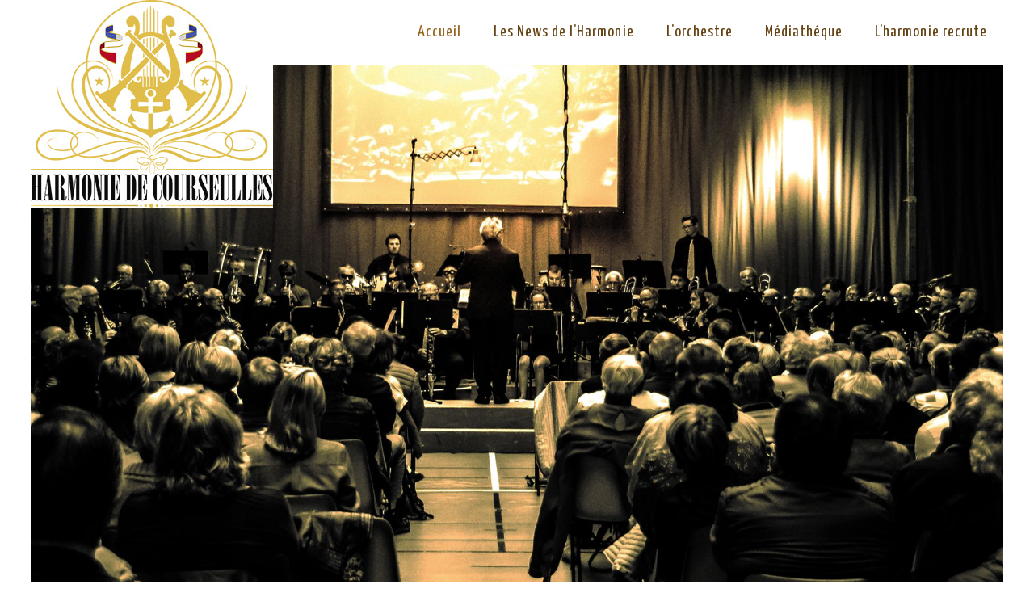

--- FILE ---
content_type: text/html; charset=UTF-8
request_url: https://harmonie-de-courseulles.fr/
body_size: 21920
content:
<!DOCTYPE html>
<html lang="fr-FR" class="no-js " itemscope itemtype="https://schema.org/WebPage" >

<head>

<meta charset="UTF-8" />
<link rel="alternate" hreflang="fr-FR" href="https://harmonie-de-courseulles.fr/"/>
<!-- Global site tag (gtag.js) - Google Analytics -->
<script async src="https://www.googletagmanager.com/gtag/js?id=UA-71890477-7"></script>
<script>
  window.dataLayer = window.dataLayer || [];
  function gtag(){dataLayer.push(arguments);}
  gtag('js', new Date());

  gtag('config', 'UA-71890477-7');
</script>
<meta name='robots' content='index, follow, max-image-preview:large, max-snippet:-1, max-video-preview:-1' />
<meta name="format-detection" content="telephone=no">
<meta name="viewport" content="width=device-width, initial-scale=1, maximum-scale=1" />
<link rel="shortcut icon" href="https://harmonie-de-courseulles.fr/wp-content/uploads/2021/08/FaviconHarmonie-2021.jpg" type="image/x-icon" />
<link rel="apple-touch-icon" href="https://harmonie-de-courseulles.fr/wp-content/uploads/2021/08/FaviconHarmonie-2021.jpg" />

	<!-- This site is optimized with the Yoast SEO plugin v19.4 - https://yoast.com/wordpress/plugins/seo/ -->
	<title>Orchestre d&#039;harmonie de Courseulles sur Mer - Site officiel</title>
	<meta name="description" content="Site internet de l&#039;orchestre d&#039;Harmonie de Courseulles sur Mer en Normandie. Entre la tradition des défilés et des concerts spectaculaires." />
	<link rel="canonical" href="https://harmonie-de-courseulles.fr/" />
	<meta property="og:locale" content="fr_FR" />
	<meta property="og:type" content="website" />
	<meta property="og:title" content="Orchestre d&#039;harmonie de Courseulles sur Mer - Site officiel" />
	<meta property="og:description" content="Site internet de l&#039;orchestre d&#039;Harmonie de Courseulles sur Mer en Normandie. Entre la tradition des défilés et des concerts spectaculaires." />
	<meta property="og:url" content="https://harmonie-de-courseulles.fr/" />
	<meta property="og:site_name" content="Orchestre d&#039;Harmonie de Courseulles Sur Mer" />
	<meta property="article:modified_time" content="2021-08-24T14:14:15+00:00" />
	<meta name="twitter:card" content="summary_large_image" />
	<script type="application/ld+json" class="yoast-schema-graph">{"@context":"https://schema.org","@graph":[{"@type":"Organization","@id":"https://harmonie-de-courseulles.fr/#organization","name":"Harmonie de Courseulles","url":"https://harmonie-de-courseulles.fr/","sameAs":[],"logo":{"@type":"ImageObject","inLanguage":"fr-FR","@id":"https://harmonie-de-courseulles.fr/#/schema/logo/image/","url":"https://harmonie-de-courseulles.fr/wp-content/uploads/2021/08/Logo-Harmonie-fond-noir.jpg","contentUrl":"https://harmonie-de-courseulles.fr/wp-content/uploads/2021/08/Logo-Harmonie-fond-noir.jpg","width":1366,"height":768,"caption":"Harmonie de Courseulles"},"image":{"@id":"https://harmonie-de-courseulles.fr/#/schema/logo/image/"}},{"@type":"WebSite","@id":"https://harmonie-de-courseulles.fr/#website","url":"https://harmonie-de-courseulles.fr/","name":"Orchestre d&#039;Harmonie de Courseulles Sur Mer","description":"40 musiciens bélévoles et passionnés","publisher":{"@id":"https://harmonie-de-courseulles.fr/#organization"},"potentialAction":[{"@type":"SearchAction","target":{"@type":"EntryPoint","urlTemplate":"https://harmonie-de-courseulles.fr/?s={search_term_string}"},"query-input":"required name=search_term_string"}],"inLanguage":"fr-FR"},{"@type":"WebPage","@id":"https://harmonie-de-courseulles.fr/","url":"https://harmonie-de-courseulles.fr/","name":"Orchestre d'harmonie de Courseulles sur Mer - Site officiel","isPartOf":{"@id":"https://harmonie-de-courseulles.fr/#website"},"about":{"@id":"https://harmonie-de-courseulles.fr/#organization"},"datePublished":"2017-05-30T08:13:03+00:00","dateModified":"2021-08-24T14:14:15+00:00","description":"Site internet de l'orchestre d'Harmonie de Courseulles sur Mer en Normandie. Entre la tradition des défilés et des concerts spectaculaires.","breadcrumb":{"@id":"https://harmonie-de-courseulles.fr/#breadcrumb"},"inLanguage":"fr-FR","potentialAction":[{"@type":"ReadAction","target":["https://harmonie-de-courseulles.fr/"]}]},{"@type":"BreadcrumbList","@id":"https://harmonie-de-courseulles.fr/#breadcrumb","itemListElement":[{"@type":"ListItem","position":1,"name":"Accueil"}]}]}</script>
	<!-- / Yoast SEO plugin. -->


<link rel='dns-prefetch' href='//fonts.googleapis.com' />
<link rel='dns-prefetch' href='//s.w.org' />
<link rel="alternate" type="application/rss+xml" title="Orchestre d&#039;Harmonie de Courseulles Sur Mer &raquo; Flux" href="https://harmonie-de-courseulles.fr/feed/" />
<link rel="alternate" type="application/rss+xml" title="Orchestre d&#039;Harmonie de Courseulles Sur Mer &raquo; Flux des commentaires" href="https://harmonie-de-courseulles.fr/comments/feed/" />
<link rel="alternate" type="application/rss+xml" title="Orchestre d&#039;Harmonie de Courseulles Sur Mer &raquo; Accueil Flux des commentaires" href="https://harmonie-de-courseulles.fr/accueil/feed/" />
		<script type="text/javascript">
			window._wpemojiSettings = {"baseUrl":"https:\/\/s.w.org\/images\/core\/emoji\/13.1.0\/72x72\/","ext":".png","svgUrl":"https:\/\/s.w.org\/images\/core\/emoji\/13.1.0\/svg\/","svgExt":".svg","source":{"concatemoji":"https:\/\/harmonie-de-courseulles.fr\/wp-includes\/js\/wp-emoji-release.min.js?ver=5.8.12"}};
			!function(e,a,t){var n,r,o,i=a.createElement("canvas"),p=i.getContext&&i.getContext("2d");function s(e,t){var a=String.fromCharCode;p.clearRect(0,0,i.width,i.height),p.fillText(a.apply(this,e),0,0);e=i.toDataURL();return p.clearRect(0,0,i.width,i.height),p.fillText(a.apply(this,t),0,0),e===i.toDataURL()}function c(e){var t=a.createElement("script");t.src=e,t.defer=t.type="text/javascript",a.getElementsByTagName("head")[0].appendChild(t)}for(o=Array("flag","emoji"),t.supports={everything:!0,everythingExceptFlag:!0},r=0;r<o.length;r++)t.supports[o[r]]=function(e){if(!p||!p.fillText)return!1;switch(p.textBaseline="top",p.font="600 32px Arial",e){case"flag":return s([127987,65039,8205,9895,65039],[127987,65039,8203,9895,65039])?!1:!s([55356,56826,55356,56819],[55356,56826,8203,55356,56819])&&!s([55356,57332,56128,56423,56128,56418,56128,56421,56128,56430,56128,56423,56128,56447],[55356,57332,8203,56128,56423,8203,56128,56418,8203,56128,56421,8203,56128,56430,8203,56128,56423,8203,56128,56447]);case"emoji":return!s([10084,65039,8205,55357,56613],[10084,65039,8203,55357,56613])}return!1}(o[r]),t.supports.everything=t.supports.everything&&t.supports[o[r]],"flag"!==o[r]&&(t.supports.everythingExceptFlag=t.supports.everythingExceptFlag&&t.supports[o[r]]);t.supports.everythingExceptFlag=t.supports.everythingExceptFlag&&!t.supports.flag,t.DOMReady=!1,t.readyCallback=function(){t.DOMReady=!0},t.supports.everything||(n=function(){t.readyCallback()},a.addEventListener?(a.addEventListener("DOMContentLoaded",n,!1),e.addEventListener("load",n,!1)):(e.attachEvent("onload",n),a.attachEvent("onreadystatechange",function(){"complete"===a.readyState&&t.readyCallback()})),(n=t.source||{}).concatemoji?c(n.concatemoji):n.wpemoji&&n.twemoji&&(c(n.twemoji),c(n.wpemoji)))}(window,document,window._wpemojiSettings);
		</script>
		<style type="text/css">
img.wp-smiley,
img.emoji {
	display: inline !important;
	border: none !important;
	box-shadow: none !important;
	height: 1em !important;
	width: 1em !important;
	margin: 0 .07em !important;
	vertical-align: -0.1em !important;
	background: none !important;
	padding: 0 !important;
}
</style>
	<link rel='stylesheet' id='formidable-css'  href='https://harmonie-de-courseulles.fr/wp-content/plugins/formidable/css/formidableforms.css?ver=1142212' type='text/css' media='all' />
<link rel='stylesheet' id='wp-block-library-css'  href='https://harmonie-de-courseulles.fr/wp-includes/css/dist/block-library/style.min.css?ver=5.8.12' type='text/css' media='all' />
<link rel='stylesheet' id='cookie-notice-front-css'  href='https://harmonie-de-courseulles.fr/wp-content/plugins/cookie-notice/css/front.min.css?ver=2.5.9' type='text/css' media='all' />
<link rel='stylesheet' id='mfn-be-css'  href='https://harmonie-de-courseulles.fr/wp-content/themes/betheme/css/be.css?ver=27.1.4' type='text/css' media='all' />
<link rel='stylesheet' id='mfn-animations-css'  href='https://harmonie-de-courseulles.fr/wp-content/themes/betheme/assets/animations/animations.min.css?ver=27.1.4' type='text/css' media='all' />
<link rel='stylesheet' id='mfn-font-awesome-css'  href='https://harmonie-de-courseulles.fr/wp-content/themes/betheme/fonts/fontawesome/fontawesome.css?ver=27.1.4' type='text/css' media='all' />
<link rel='stylesheet' id='mfn-jplayer-css'  href='https://harmonie-de-courseulles.fr/wp-content/themes/betheme/assets/jplayer/css/jplayer.blue.monday.min.css?ver=27.1.4' type='text/css' media='all' />
<link rel='stylesheet' id='mfn-responsive-css'  href='https://harmonie-de-courseulles.fr/wp-content/themes/betheme/css/responsive.css?ver=27.1.4' type='text/css' media='all' />
<link rel='stylesheet' id='mfn-fonts-css'  href='https://fonts.googleapis.com/css?family=Roboto%3A1%2C300%2C400%2C400italic%2C500%2C700%2C700italic%7CYanone+Kaffeesatz%3A1%2C300%2C400%2C400italic%2C500%2C700%2C700italic&#038;display=swap&#038;ver=5.8.12' type='text/css' media='all' />
<style id='mfn-dynamic-inline-css' type='text/css'>
body:not(.template-slider) #Header_wrapper{background-image:url(https://harmonie-de-courseulles.fr/wp-content/uploads/2018/05/background-sous-menu.jpg)}
html{background-color:#ffffff}#Wrapper,#Content,.mfn-popup .mfn-popup-content,.mfn-off-canvas-sidebar .mfn-off-canvas-content-wrapper,.mfn-cart-holder,.mfn-header-login,#Top_bar .search_wrapper,#Top_bar .top_bar_right .mfn-live-search-box,.column_livesearch .mfn-live-search-wrapper,.column_livesearch .mfn-live-search-box{background-color:#ffffff}.layout-boxed.mfn-bebuilder-header.mfn-ui #Wrapper .mfn-only-sample-content{background-color:#ffffff}body:not(.template-slider) #Header{min-height:0px}body.header-below:not(.template-slider) #Header{padding-top:0px}#Subheader{padding:140px 0}#Footer .widgets_wrapper{padding:70px 0}body,button,span.date_label,.timeline_items li h3 span,input[type="submit"],input[type="reset"],input[type="button"],input[type="date"],input[type="text"],input[type="password"],input[type="tel"],input[type="email"],textarea,select,.offer_li .title h3,.mfn-menu-item-megamenu{font-family:"Roboto",-apple-system,BlinkMacSystemFont,"Segoe UI",Roboto,Oxygen-Sans,Ubuntu,Cantarell,"Helvetica Neue",sans-serif}#menu > ul > li > a,a.action_button,#overlay-menu ul li a{font-family:"Yanone Kaffeesatz",-apple-system,BlinkMacSystemFont,"Segoe UI",Roboto,Oxygen-Sans,Ubuntu,Cantarell,"Helvetica Neue",sans-serif}#Subheader .title{font-family:"Yanone Kaffeesatz",-apple-system,BlinkMacSystemFont,"Segoe UI",Roboto,Oxygen-Sans,Ubuntu,Cantarell,"Helvetica Neue",sans-serif}h1,h2,h3,h4,.text-logo #logo{font-family:"Yanone Kaffeesatz",-apple-system,BlinkMacSystemFont,"Segoe UI",Roboto,Oxygen-Sans,Ubuntu,Cantarell,"Helvetica Neue",sans-serif}h5,h6{font-family:"Roboto",-apple-system,BlinkMacSystemFont,"Segoe UI",Roboto,Oxygen-Sans,Ubuntu,Cantarell,"Helvetica Neue",sans-serif}blockquote{font-family:"Yanone Kaffeesatz",-apple-system,BlinkMacSystemFont,"Segoe UI",Roboto,Oxygen-Sans,Ubuntu,Cantarell,"Helvetica Neue",sans-serif}.chart_box .chart .num,.counter .desc_wrapper .number-wrapper,.how_it_works .image .number,.pricing-box .plan-header .price,.quick_fact .number-wrapper,.woocommerce .product div.entry-summary .price{font-family:"Yanone Kaffeesatz",-apple-system,BlinkMacSystemFont,"Segoe UI",Roboto,Oxygen-Sans,Ubuntu,Cantarell,"Helvetica Neue",sans-serif}body,.mfn-menu-item-megamenu{font-size:14px;line-height:25px;font-weight:400;letter-spacing:0px}.big{font-size:16px;line-height:28px;font-weight:400;letter-spacing:0px}#menu > ul > li > a,a.action_button,#overlay-menu ul li a{font-size:20px;font-weight:400;letter-spacing:1px}#overlay-menu ul li a{line-height:30px}#Subheader .title{font-size:70px;line-height:70px;font-weight:400;letter-spacing:1px}h1,.text-logo #logo{font-size:70px;line-height:70px;font-weight:400;letter-spacing:1px}h2{font-size:40px;line-height:50px;font-weight:400;letter-spacing:1px}h3,.woocommerce ul.products li.product h3,.woocommerce #customer_login h2{font-size:25px;line-height:29px;font-weight:400;letter-spacing:1px}h4,.woocommerce .woocommerce-order-details__title,.woocommerce .wc-bacs-bank-details-heading,.woocommerce .woocommerce-customer-details h2{font-size:22px;line-height:26px;font-weight:400;letter-spacing:1px}h5{font-size:16px;line-height:25px;font-weight:400;letter-spacing:1px}h6{font-size:15px;line-height:25px;font-weight:400;letter-spacing:1px}#Intro .intro-title{font-size:70px;line-height:70px;font-weight:400;letter-spacing:0px}@media only screen and (min-width:768px) and (max-width:959px){body,.mfn-menu-item-megamenu{font-size:13px;line-height:21px;font-weight:400;letter-spacing:0px}.big{font-size:14px;line-height:24px;font-weight:400;letter-spacing:0px}#menu > ul > li > a,a.action_button,#overlay-menu ul li a{font-size:17px;font-weight:400;letter-spacing:1px}#overlay-menu ul li a{line-height:25.5px}#Subheader .title{font-size:60px;line-height:60px;font-weight:400;letter-spacing:1px}h1,.text-logo #logo{font-size:60px;line-height:60px;font-weight:400;letter-spacing:1px}h2{font-size:34px;line-height:43px;font-weight:400;letter-spacing:1px}h3,.woocommerce ul.products li.product h3,.woocommerce #customer_login h2{font-size:21px;line-height:25px;font-weight:400;letter-spacing:1px}h4,.woocommerce .woocommerce-order-details__title,.woocommerce .wc-bacs-bank-details-heading,.woocommerce .woocommerce-customer-details h2{font-size:19px;line-height:22px;font-weight:400;letter-spacing:1px}h5{font-size:14px;line-height:21px;font-weight:400;letter-spacing:1px}h6{font-size:13px;line-height:21px;font-weight:400;letter-spacing:1px}#Intro .intro-title{font-size:60px;line-height:60px;font-weight:400;letter-spacing:0px}blockquote{font-size:15px}.chart_box .chart .num{font-size:45px;line-height:45px}.counter .desc_wrapper .number-wrapper{font-size:45px;line-height:45px}.counter .desc_wrapper .title{font-size:14px;line-height:18px}.faq .question .title{font-size:14px}.fancy_heading .title{font-size:38px;line-height:38px}.offer .offer_li .desc_wrapper .title h3{font-size:32px;line-height:32px}.offer_thumb_ul li.offer_thumb_li .desc_wrapper .title h3{font-size:32px;line-height:32px}.pricing-box .plan-header h2{font-size:27px;line-height:27px}.pricing-box .plan-header .price > span{font-size:40px;line-height:40px}.pricing-box .plan-header .price sup.currency{font-size:18px;line-height:18px}.pricing-box .plan-header .price sup.period{font-size:14px;line-height:14px}.quick_fact .number-wrapper{font-size:80px;line-height:80px}.trailer_box .desc h2{font-size:27px;line-height:27px}.widget > h3{font-size:17px;line-height:20px}}@media only screen and (min-width:480px) and (max-width:767px){body,.mfn-menu-item-megamenu{font-size:13px;line-height:19px;font-weight:400;letter-spacing:0px}.big{font-size:13px;line-height:21px;font-weight:400;letter-spacing:0px}#menu > ul > li > a,a.action_button,#overlay-menu ul li a{font-size:15px;font-weight:400;letter-spacing:1px}#overlay-menu ul li a{line-height:22.5px}#Subheader .title{font-size:53px;line-height:53px;font-weight:400;letter-spacing:1px}h1,.text-logo #logo{font-size:53px;line-height:53px;font-weight:400;letter-spacing:1px}h2{font-size:30px;line-height:38px;font-weight:400;letter-spacing:1px}h3,.woocommerce ul.products li.product h3,.woocommerce #customer_login h2{font-size:19px;line-height:22px;font-weight:400;letter-spacing:1px}h4,.woocommerce .woocommerce-order-details__title,.woocommerce .wc-bacs-bank-details-heading,.woocommerce .woocommerce-customer-details h2{font-size:17px;line-height:20px;font-weight:400;letter-spacing:1px}h5{font-size:13px;line-height:19px;font-weight:400;letter-spacing:1px}h6{font-size:13px;line-height:19px;font-weight:400;letter-spacing:1px}#Intro .intro-title{font-size:53px;line-height:53px;font-weight:400;letter-spacing:0px}blockquote{font-size:14px}.chart_box .chart .num{font-size:40px;line-height:40px}.counter .desc_wrapper .number-wrapper{font-size:40px;line-height:40px}.counter .desc_wrapper .title{font-size:13px;line-height:16px}.faq .question .title{font-size:13px}.fancy_heading .title{font-size:34px;line-height:34px}.offer .offer_li .desc_wrapper .title h3{font-size:28px;line-height:28px}.offer_thumb_ul li.offer_thumb_li .desc_wrapper .title h3{font-size:28px;line-height:28px}.pricing-box .plan-header h2{font-size:24px;line-height:24px}.pricing-box .plan-header .price > span{font-size:34px;line-height:34px}.pricing-box .plan-header .price sup.currency{font-size:16px;line-height:16px}.pricing-box .plan-header .price sup.period{font-size:13px;line-height:13px}.quick_fact .number-wrapper{font-size:70px;line-height:70px}.trailer_box .desc h2{font-size:24px;line-height:24px}.widget > h3{font-size:16px;line-height:19px}}@media only screen and (max-width:479px){body,.mfn-menu-item-megamenu{font-size:13px;line-height:19px;font-weight:400;letter-spacing:0px}.big{font-size:13px;line-height:19px;font-weight:400;letter-spacing:0px}#menu > ul > li > a,a.action_button,#overlay-menu ul li a{font-size:13px;font-weight:400;letter-spacing:1px}#overlay-menu ul li a{line-height:19.5px}#Subheader .title{font-size:42px;line-height:42px;font-weight:400;letter-spacing:1px}h1,.text-logo #logo{font-size:42px;line-height:42px;font-weight:400;letter-spacing:1px}h2{font-size:24px;line-height:30px;font-weight:400;letter-spacing:1px}h3,.woocommerce ul.products li.product h3,.woocommerce #customer_login h2{font-size:15px;line-height:19px;font-weight:400;letter-spacing:1px}h4,.woocommerce .woocommerce-order-details__title,.woocommerce .wc-bacs-bank-details-heading,.woocommerce .woocommerce-customer-details h2{font-size:13px;line-height:19px;font-weight:400;letter-spacing:1px}h5{font-size:13px;line-height:19px;font-weight:400;letter-spacing:1px}h6{font-size:13px;line-height:19px;font-weight:400;letter-spacing:1px}#Intro .intro-title{font-size:42px;line-height:42px;font-weight:400;letter-spacing:0px}blockquote{font-size:13px}.chart_box .chart .num{font-size:35px;line-height:35px}.counter .desc_wrapper .number-wrapper{font-size:35px;line-height:35px}.counter .desc_wrapper .title{font-size:13px;line-height:26px}.faq .question .title{font-size:13px}.fancy_heading .title{font-size:30px;line-height:30px}.offer .offer_li .desc_wrapper .title h3{font-size:26px;line-height:26px}.offer_thumb_ul li.offer_thumb_li .desc_wrapper .title h3{font-size:26px;line-height:26px}.pricing-box .plan-header h2{font-size:21px;line-height:21px}.pricing-box .plan-header .price > span{font-size:32px;line-height:32px}.pricing-box .plan-header .price sup.currency{font-size:14px;line-height:14px}.pricing-box .plan-header .price sup.period{font-size:13px;line-height:13px}.quick_fact .number-wrapper{font-size:60px;line-height:60px}.trailer_box .desc h2{font-size:21px;line-height:21px}.widget > h3{font-size:15px;line-height:18px}}.with_aside .sidebar.columns{width:23%}.with_aside .sections_group{width:77%}.aside_both .sidebar.columns{width:18%}.aside_both .sidebar.sidebar-1{margin-left:-82%}.aside_both .sections_group{width:64%;margin-left:18%}@media only screen and (min-width:1240px){#Wrapper,.with_aside .content_wrapper{max-width:1240px}body.layout-boxed.mfn-header-scrolled .mfn-header-tmpl.mfn-sticky-layout-width{max-width:1240px;left:0;right:0;margin-left:auto;margin-right:auto}body.layout-boxed:not(.mfn-header-scrolled) .mfn-header-tmpl.mfn-header-layout-width,body.layout-boxed .mfn-header-tmpl.mfn-header-layout-width:not(.mfn-hasSticky){max-width:1240px;left:0;right:0;margin-left:auto;margin-right:auto}body.layout-boxed.mfn-bebuilder-header.mfn-ui .mfn-only-sample-content{max-width:1240px;margin-left:auto;margin-right:auto}.section_wrapper,.container{max-width:1220px}.layout-boxed.header-boxed #Top_bar.is-sticky{max-width:1240px}}@media only screen and (max-width:767px){.content_wrapper .section_wrapper,.container,.four.columns .widget-area{max-width:770px !important}}  .button-default .button,.button-flat .button,.button-round .button{background-color:#382206;color:#382206}.button-stroke .button{border-color:#382206;color:#382206}.button-stroke .button:hover{background-color:#382206;color:#fff}.button-default .button_theme,.button-default button,.button-default input[type="button"],.button-default input[type="reset"],.button-default input[type="submit"],.button-flat .button_theme,.button-flat button,.button-flat input[type="button"],.button-flat input[type="reset"],.button-flat input[type="submit"],.button-round .button_theme,.button-round button,.button-round input[type="button"],.button-round input[type="reset"],.button-round input[type="submit"],.woocommerce #respond input#submit,.woocommerce a.button:not(.default),.woocommerce button.button,.woocommerce input.button,.woocommerce #respond input#submit:hover,.woocommerce a.button:hover,.woocommerce button.button:hover,.woocommerce input.button:hover{color:#ffffff}.button-default #respond input#submit.alt.disabled,.button-default #respond input#submit.alt.disabled:hover,.button-default #respond input#submit.alt:disabled,.button-default #respond input#submit.alt:disabled:hover,.button-default #respond input#submit.alt:disabled[disabled],.button-default #respond input#submit.alt:disabled[disabled]:hover,.button-default a.button.alt.disabled,.button-default a.button.alt.disabled:hover,.button-default a.button.alt:disabled,.button-default a.button.alt:disabled:hover,.button-default a.button.alt:disabled[disabled],.button-default a.button.alt:disabled[disabled]:hover,.button-default button.button.alt.disabled,.button-default button.button.alt.disabled:hover,.button-default button.button.alt:disabled,.button-default button.button.alt:disabled:hover,.button-default button.button.alt:disabled[disabled],.button-default button.button.alt:disabled[disabled]:hover,.button-default input.button.alt.disabled,.button-default input.button.alt.disabled:hover,.button-default input.button.alt:disabled,.button-default input.button.alt:disabled:hover,.button-default input.button.alt:disabled[disabled],.button-default input.button.alt:disabled[disabled]:hover,.button-default #respond input#submit.alt,.button-default a.button.alt,.button-default button.button.alt,.button-default input.button.alt,.button-default #respond input#submit.alt:hover,.button-default a.button.alt:hover,.button-default button.button.alt:hover,.button-default input.button.alt:hover,.button-flat #respond input#submit.alt.disabled,.button-flat #respond input#submit.alt.disabled:hover,.button-flat #respond input#submit.alt:disabled,.button-flat #respond input#submit.alt:disabled:hover,.button-flat #respond input#submit.alt:disabled[disabled],.button-flat #respond input#submit.alt:disabled[disabled]:hover,.button-flat a.button.alt.disabled,.button-flat a.button.alt.disabled:hover,.button-flat a.button.alt:disabled,.button-flat a.button.alt:disabled:hover,.button-flat a.button.alt:disabled[disabled],.button-flat a.button.alt:disabled[disabled]:hover,.button-flat button.button.alt.disabled,.button-flat button.button.alt.disabled:hover,.button-flat button.button.alt:disabled,.button-flat button.button.alt:disabled:hover,.button-flat button.button.alt:disabled[disabled],.button-flat button.button.alt:disabled[disabled]:hover,.button-flat input.button.alt.disabled,.button-flat input.button.alt.disabled:hover,.button-flat input.button.alt:disabled,.button-flat input.button.alt:disabled:hover,.button-flat input.button.alt:disabled[disabled],.button-flat input.button.alt:disabled[disabled]:hover,.button-flat #respond input#submit.alt,.button-flat a.button.alt,.button-flat button.button.alt,.button-flat input.button.alt,.button-flat #respond input#submit.alt:hover,.button-flat a.button.alt:hover,.button-flat button.button.alt:hover,.button-flat input.button.alt:hover,.button-round #respond input#submit.alt.disabled,.button-round #respond input#submit.alt.disabled:hover,.button-round #respond input#submit.alt:disabled,.button-round #respond input#submit.alt:disabled:hover,.button-round #respond input#submit.alt:disabled[disabled],.button-round #respond input#submit.alt:disabled[disabled]:hover,.button-round a.button.alt.disabled,.button-round a.button.alt.disabled:hover,.button-round a.button.alt:disabled,.button-round a.button.alt:disabled:hover,.button-round a.button.alt:disabled[disabled],.button-round a.button.alt:disabled[disabled]:hover,.button-round button.button.alt.disabled,.button-round button.button.alt.disabled:hover,.button-round button.button.alt:disabled,.button-round button.button.alt:disabled:hover,.button-round button.button.alt:disabled[disabled],.button-round button.button.alt:disabled[disabled]:hover,.button-round input.button.alt.disabled,.button-round input.button.alt.disabled:hover,.button-round input.button.alt:disabled,.button-round input.button.alt:disabled:hover,.button-round input.button.alt:disabled[disabled],.button-round input.button.alt:disabled[disabled]:hover,.button-round #respond input#submit.alt,.button-round a.button.alt,.button-round button.button.alt,.button-round input.button.alt,.button-round #respond input#submit.alt:hover,.button-round a.button.alt:hover,.button-round button.button.alt:hover,.button-round input.button.alt:hover{background-color:#d2a23a;color:#ffffff}.button-stroke.woocommerce a.button:not(.default),.button-stroke .woocommerce a.button:not(.default),.button-stroke #respond input#submit.alt.disabled,.button-stroke #respond input#submit.alt.disabled:hover,.button-stroke #respond input#submit.alt:disabled,.button-stroke #respond input#submit.alt:disabled:hover,.button-stroke #respond input#submit.alt:disabled[disabled],.button-stroke #respond input#submit.alt:disabled[disabled]:hover,.button-stroke a.button.alt.disabled,.button-stroke a.button.alt.disabled:hover,.button-stroke a.button.alt:disabled,.button-stroke a.button.alt:disabled:hover,.button-stroke a.button.alt:disabled[disabled],.button-stroke a.button.alt:disabled[disabled]:hover,.button-stroke button.button.alt.disabled,.button-stroke button.button.alt.disabled:hover,.button-stroke button.button.alt:disabled,.button-stroke button.button.alt:disabled:hover,.button-stroke button.button.alt:disabled[disabled],.button-stroke button.button.alt:disabled[disabled]:hover,.button-stroke input.button.alt.disabled,.button-stroke input.button.alt.disabled:hover,.button-stroke input.button.alt:disabled,.button-stroke input.button.alt:disabled:hover,.button-stroke input.button.alt:disabled[disabled],.button-stroke input.button.alt:disabled[disabled]:hover,.button-stroke #respond input#submit.alt,.button-stroke a.button.alt,.button-stroke button.button.alt,.button-stroke input.button.alt{border-color:#d2a23a;background:none;color:#d2a23a}.button-stroke.woocommerce a.button:not(.default):hover,.button-stroke .woocommerce a.button:not(.default):hover,.button-stroke #respond input#submit.alt:hover,.button-stroke a.button.alt:hover,.button-stroke button.button.alt:hover,.button-stroke input.button.alt:hover,.button-stroke a.action_button:hover{background-color:#d2a23a;color:#ffffff}.action_button,.action_button:hover{background-color:#0089f7;color:#ffffff}.button-stroke a.action_button{border-color:#0089f7}.footer_button{color:#65666C!important;background-color:transparent;box-shadow:none!important}.footer_button:after{display:none!important}.button-custom.woocommerce .button,.button-custom .button,.button-custom .action_button,.button-custom .footer_button,.button-custom button,.button-custom button.button,.button-custom input[type="button"],.button-custom input[type="reset"],.button-custom input[type="submit"],.button-custom .woocommerce #respond input#submit,.button-custom .woocommerce a.button,.button-custom .woocommerce button.button,.button-custom .woocommerce input.button{font-family:Arial;font-size:14px;line-height:14px;font-weight:400;letter-spacing:0px;padding:12px 20px 12px 20px;border-width:0px;border-radius:0px}body.button-custom .button{color:#626262;background-color:#dbdddf;border-color:transparent}body.button-custom .button:hover{color:#626262;background-color:#d3d3d3;border-color:transparent}body .button-custom .button_theme,body.button-custom .button_theme,.button-custom button,.button-custom input[type="button"],.button-custom input[type="reset"],.button-custom input[type="submit"],.button-custom .woocommerce #respond input#submit,body.button-custom.woocommerce a.button:not(.default),.button-custom .woocommerce button.button,.button-custom .woocommerce input.button,.button-custom .woocommerce a.button_theme:not(.default){color:#ffffff;background-color:#0095eb;border-color:transparent;box-shadow:unset}body .button-custom .button_theme:hover,body.button-custom .button_theme:hover,.button-custom button:hover,.button-custom input[type="button"]:hover,.button-custom input[type="reset"]:hover,.button-custom input[type="submit"]:hover,.button-custom .woocommerce #respond input#submit:hover,body.button-custom.woocommerce a.button:not(.default):hover,.button-custom .woocommerce button.button:hover,.button-custom .woocommerce input.button:hover,.button-custom .woocommerce a.button_theme:not(.default):hover{color:#ffffff;background-color:#007cc3;border-color:transparent}body.button-custom .action_button{color:#626262;background-color:#dbdddf;border-color:transparent;box-shadow:unset}body.button-custom .action_button:hover{color:#626262;background-color:#d3d3d3;border-color:transparent}.button-custom #respond input#submit.alt.disabled,.button-custom #respond input#submit.alt.disabled:hover,.button-custom #respond input#submit.alt:disabled,.button-custom #respond input#submit.alt:disabled:hover,.button-custom #respond input#submit.alt:disabled[disabled],.button-custom #respond input#submit.alt:disabled[disabled]:hover,.button-custom a.button.alt.disabled,.button-custom a.button.alt.disabled:hover,.button-custom a.button.alt:disabled,.button-custom a.button.alt:disabled:hover,.button-custom a.button.alt:disabled[disabled],.button-custom a.button.alt:disabled[disabled]:hover,.button-custom button.button.alt.disabled,.button-custom button.button.alt.disabled:hover,.button-custom button.button.alt:disabled,.button-custom button.button.alt:disabled:hover,.button-custom button.button.alt:disabled[disabled],.button-custom button.button.alt:disabled[disabled]:hover,.button-custom input.button.alt.disabled,.button-custom input.button.alt.disabled:hover,.button-custom input.button.alt:disabled,.button-custom input.button.alt:disabled:hover,.button-custom input.button.alt:disabled[disabled],.button-custom input.button.alt:disabled[disabled]:hover,.button-custom #respond input#submit.alt,.button-custom a.button.alt,.button-custom button.button.alt,.button-custom input.button.alt{line-height:14px;padding:12px 20px 12px 20px;color:#ffffff;background-color:#0095eb;font-family:Arial;font-size:14px;font-weight:400;letter-spacing:0px;border-width:0px;border-radius:0px}.button-custom #respond input#submit.alt:hover,.button-custom a.button.alt:hover,.button-custom button.button.alt:hover,.button-custom input.button.alt:hover,.button-custom a.action_button:hover{color:#ffffff;background-color:#007cc3}#Top_bar #logo,.header-fixed #Top_bar #logo,.header-plain #Top_bar #logo,.header-transparent #Top_bar #logo{height:80px;line-height:80px;padding:0px 0}.logo-overflow #Top_bar:not(.is-sticky) .logo{height:80px}#Top_bar .menu > li > a{padding:10px 0}.menu-highlight:not(.header-creative) #Top_bar .menu > li > a{margin:15px 0}.header-plain:not(.menu-highlight) #Top_bar .menu > li > a span:not(.description){line-height:80px}.header-fixed #Top_bar .menu > li > a{padding:25px 0}.logo-overflow #Top_bar.is-sticky #logo{padding:0!important}#Top_bar #logo img.svg{width:100px}.image_frame,.wp-caption{border-width:0px}.alert{border-radius:0px}#Top_bar .top_bar_right .top-bar-right-input input{width:200px}.mfn-live-search-box .mfn-live-search-list{max-height:300px}#Side_slide{right:-250px;width:250px}#Side_slide.left{left:-250px}.blog-teaser li .desc-wrapper .desc{background-position-y:-1px}@media only screen and ( max-width:767px ){}@media only screen and (min-width:1240px){body:not(.header-simple) #Top_bar #menu{display:block!important}.tr-menu #Top_bar #menu{background:none!important}#Top_bar .menu > li > ul.mfn-megamenu > li{float:left}#Top_bar .menu > li > ul.mfn-megamenu > li.mfn-megamenu-cols-1{width:100%}#Top_bar .menu > li > ul.mfn-megamenu > li.mfn-megamenu-cols-2{width:50%}#Top_bar .menu > li > ul.mfn-megamenu > li.mfn-megamenu-cols-3{width:33.33%}#Top_bar .menu > li > ul.mfn-megamenu > li.mfn-megamenu-cols-4{width:25%}#Top_bar .menu > li > ul.mfn-megamenu > li.mfn-megamenu-cols-5{width:20%}#Top_bar .menu > li > ul.mfn-megamenu > li.mfn-megamenu-cols-6{width:16.66%}#Top_bar .menu > li > ul.mfn-megamenu > li > ul{display:block!important;position:inherit;left:auto;top:auto;border-width:0 1px 0 0}#Top_bar .menu > li > ul.mfn-megamenu > li:last-child > ul{border:0}#Top_bar .menu > li > ul.mfn-megamenu > li > ul li{width:auto}#Top_bar .menu > li > ul.mfn-megamenu a.mfn-megamenu-title{text-transform:uppercase;font-weight:400;background:none}#Top_bar .menu > li > ul.mfn-megamenu a .menu-arrow{display:none}.menuo-right #Top_bar .menu > li > ul.mfn-megamenu{left:0;width:98%!important;margin:0 1%;padding:20px 0}.menuo-right #Top_bar .menu > li > ul.mfn-megamenu-bg{box-sizing:border-box}#Top_bar .menu > li > ul.mfn-megamenu-bg{padding:20px 166px 20px 20px;background-repeat:no-repeat;background-position:right bottom}.rtl #Top_bar .menu > li > ul.mfn-megamenu-bg{padding-left:166px;padding-right:20px;background-position:left bottom}#Top_bar .menu > li > ul.mfn-megamenu-bg > li{background:none}#Top_bar .menu > li > ul.mfn-megamenu-bg > li a{border:none}#Top_bar .menu > li > ul.mfn-megamenu-bg > li > ul{background:none!important;-webkit-box-shadow:0 0 0 0;-moz-box-shadow:0 0 0 0;box-shadow:0 0 0 0}.mm-vertical #Top_bar .container{position:relative}.mm-vertical #Top_bar .top_bar_left{position:static}.mm-vertical #Top_bar .menu > li ul{box-shadow:0 0 0 0 transparent!important;background-image:none}.mm-vertical #Top_bar .menu > li > ul.mfn-megamenu{padding:20px 0}.mm-vertical.header-plain #Top_bar .menu > li > ul.mfn-megamenu{width:100%!important;margin:0}.mm-vertical #Top_bar .menu > li > ul.mfn-megamenu > li{display:table-cell;float:none!important;width:10%;padding:0 15px;border-right:1px solid rgba(0,0,0,0.05)}.mm-vertical #Top_bar .menu > li > ul.mfn-megamenu > li:last-child{border-right-width:0}.mm-vertical #Top_bar .menu > li > ul.mfn-megamenu > li.hide-border{border-right-width:0}.mm-vertical #Top_bar .menu > li > ul.mfn-megamenu > li a{border-bottom-width:0;padding:9px 15px;line-height:120%}.mm-vertical #Top_bar .menu > li > ul.mfn-megamenu a.mfn-megamenu-title{font-weight:700}.rtl .mm-vertical #Top_bar .menu > li > ul.mfn-megamenu > li:first-child{border-right-width:0}.rtl .mm-vertical #Top_bar .menu > li > ul.mfn-megamenu > li:last-child{border-right-width:1px}body.header-shop #Top_bar #menu{display:flex!important}.header-shop #Top_bar.is-sticky .top_bar_row_second{display:none}.header-plain:not(.menuo-right) #Header .top_bar_left{width:auto!important}.header-stack.header-center #Top_bar #menu{display:inline-block!important}.header-simple #Top_bar #menu{display:none;height:auto;width:300px;bottom:auto;top:100%;right:1px;position:absolute;margin:0}.header-simple #Header a.responsive-menu-toggle{display:block;right:10px}.header-simple #Top_bar #menu > ul{width:100%;float:left}.header-simple #Top_bar #menu ul li{width:100%;padding-bottom:0;border-right:0;position:relative}.header-simple #Top_bar #menu ul li a{padding:0 20px;margin:0;display:block;height:auto;line-height:normal;border:none}.header-simple #Top_bar #menu ul li a:not(.menu-toggle):after{display:none}.header-simple #Top_bar #menu ul li a span{border:none;line-height:44px;display:inline;padding:0}.header-simple #Top_bar #menu ul li.submenu .menu-toggle{display:block;position:absolute;right:0;top:0;width:44px;height:44px;line-height:44px;font-size:30px;font-weight:300;text-align:center;cursor:pointer;color:#444;opacity:0.33;transform:unset}.header-simple #Top_bar #menu ul li.submenu .menu-toggle:after{content:"+";position:static}.header-simple #Top_bar #menu ul li.hover > .menu-toggle:after{content:"-"}.header-simple #Top_bar #menu ul li.hover a{border-bottom:0}.header-simple #Top_bar #menu ul.mfn-megamenu li .menu-toggle{display:none}.header-simple #Top_bar #menu ul li ul{position:relative!important;left:0!important;top:0;padding:0;margin:0!important;width:auto!important;background-image:none}.header-simple #Top_bar #menu ul li ul li{width:100%!important;display:block;padding:0}.header-simple #Top_bar #menu ul li ul li a{padding:0 20px 0 30px}.header-simple #Top_bar #menu ul li ul li a .menu-arrow{display:none}.header-simple #Top_bar #menu ul li ul li a span{padding:0}.header-simple #Top_bar #menu ul li ul li a span:after{display:none!important}.header-simple #Top_bar .menu > li > ul.mfn-megamenu a.mfn-megamenu-title{text-transform:uppercase;font-weight:400}.header-simple #Top_bar .menu > li > ul.mfn-megamenu > li > ul{display:block!important;position:inherit;left:auto;top:auto}.header-simple #Top_bar #menu ul li ul li ul{border-left:0!important;padding:0;top:0}.header-simple #Top_bar #menu ul li ul li ul li a{padding:0 20px 0 40px}.rtl.header-simple #Top_bar #menu{left:1px;right:auto}.rtl.header-simple #Top_bar a.responsive-menu-toggle{left:10px;right:auto}.rtl.header-simple #Top_bar #menu ul li.submenu .menu-toggle{left:0;right:auto}.rtl.header-simple #Top_bar #menu ul li ul{left:auto!important;right:0!important}.rtl.header-simple #Top_bar #menu ul li ul li a{padding:0 30px 0 20px}.rtl.header-simple #Top_bar #menu ul li ul li ul li a{padding:0 40px 0 20px}.menu-highlight #Top_bar .menu > li{margin:0 2px}.menu-highlight:not(.header-creative) #Top_bar .menu > li > a{padding:0;-webkit-border-radius:5px;border-radius:5px}.menu-highlight #Top_bar .menu > li > a:after{display:none}.menu-highlight #Top_bar .menu > li > a span:not(.description){line-height:50px}.menu-highlight #Top_bar .menu > li > a span.description{display:none}.menu-highlight.header-stack #Top_bar .menu > li > a{margin:10px 0!important}.menu-highlight.header-stack #Top_bar .menu > li > a span:not(.description){line-height:40px}.menu-highlight.header-simple #Top_bar #menu ul li,.menu-highlight.header-creative #Top_bar #menu ul li{margin:0}.menu-highlight.header-simple #Top_bar #menu ul li > a,.menu-highlight.header-creative #Top_bar #menu ul li > a{-webkit-border-radius:0;border-radius:0}.menu-highlight:not(.header-fixed):not(.header-simple) #Top_bar.is-sticky .menu > li > a{margin:10px 0!important;padding:5px 0!important}.menu-highlight:not(.header-fixed):not(.header-simple) #Top_bar.is-sticky .menu > li > a span{line-height:30px!important}.header-modern.menu-highlight.menuo-right .menu_wrapper{margin-right:20px}.menu-line-below #Top_bar .menu > li > a:not(.menu-toggle):after{top:auto;bottom:-4px}.menu-line-below #Top_bar.is-sticky .menu > li > a:not(.menu-toggle):after{top:auto;bottom:-4px}.menu-line-below-80 #Top_bar:not(.is-sticky) .menu > li > a:not(.menu-toggle):after{height:4px;left:10%;top:50%;margin-top:20px;width:80%}.menu-line-below-80-1 #Top_bar:not(.is-sticky) .menu > li > a:not(.menu-toggle):after{height:1px;left:10%;top:50%;margin-top:20px;width:80%}.menu-link-color #Top_bar .menu > li > a:not(.menu-toggle):after{display:none!important}.menu-arrow-top #Top_bar .menu > li > a:after{background:none repeat scroll 0 0 rgba(0,0,0,0)!important;border-color:#ccc transparent transparent;border-style:solid;border-width:7px 7px 0;display:block;height:0;left:50%;margin-left:-7px;top:0!important;width:0}.menu-arrow-top #Top_bar.is-sticky .menu > li > a:after{top:0!important}.menu-arrow-bottom #Top_bar .menu > li > a:after{background:none!important;border-color:transparent transparent #ccc;border-style:solid;border-width:0 7px 7px;display:block;height:0;left:50%;margin-left:-7px;top:auto;bottom:0;width:0}.menu-arrow-bottom #Top_bar.is-sticky .menu > li > a:after{top:auto;bottom:0}.menuo-no-borders #Top_bar .menu > li > a span{border-width:0!important}.menuo-no-borders #Header_creative #Top_bar .menu > li > a span{border-bottom-width:0}.menuo-no-borders.header-plain #Top_bar a#header_cart,.menuo-no-borders.header-plain #Top_bar a#search_button,.menuo-no-borders.header-plain #Top_bar .wpml-languages,.menuo-no-borders.header-plain #Top_bar a.action_button{border-width:0}.menuo-right #Top_bar .menu_wrapper{float:right}.menuo-right.header-stack:not(.header-center) #Top_bar .menu_wrapper{margin-right:150px}body.header-creative{padding-left:50px}body.header-creative.header-open{padding-left:250px}body.error404,body.under-construction,body.template-blank,body.under-construction.header-rtl.header-creative.header-open{padding-left:0!important;padding-right:0!important}.header-creative.footer-fixed #Footer,.header-creative.footer-sliding #Footer,.header-creative.footer-stick #Footer.is-sticky{box-sizing:border-box;padding-left:50px}.header-open.footer-fixed #Footer,.header-open.footer-sliding #Footer,.header-creative.footer-stick #Footer.is-sticky{padding-left:250px}.header-rtl.header-creative.footer-fixed #Footer,.header-rtl.header-creative.footer-sliding #Footer,.header-rtl.header-creative.footer-stick #Footer.is-sticky{padding-left:0;padding-right:50px}.header-rtl.header-open.footer-fixed #Footer,.header-rtl.header-open.footer-sliding #Footer,.header-rtl.header-creative.footer-stick #Footer.is-sticky{padding-right:250px}#Header_creative{background-color:#fff;position:fixed;width:250px;height:100%;left:-200px;top:0;z-index:9002;-webkit-box-shadow:2px 0 4px 2px rgba(0,0,0,.15);box-shadow:2px 0 4px 2px rgba(0,0,0,.15)}#Header_creative .container{width:100%}#Header_creative .creative-wrapper{opacity:0;margin-right:50px}#Header_creative a.creative-menu-toggle{display:block;width:34px;height:34px;line-height:34px;font-size:22px;text-align:center;position:absolute;top:10px;right:8px;border-radius:3px}.admin-bar #Header_creative a.creative-menu-toggle{top:42px}#Header_creative #Top_bar{position:static;width:100%}#Header_creative #Top_bar .top_bar_left{width:100%!important;float:none}#Header_creative #Top_bar .logo{float:none;text-align:center;margin:15px 0}#Header_creative #Top_bar #menu{background-color:transparent}#Header_creative #Top_bar .menu_wrapper{float:none;margin:0 0 30px}#Header_creative #Top_bar .menu > li{width:100%;float:none;position:relative}#Header_creative #Top_bar .menu > li > a{padding:0;text-align:center}#Header_creative #Top_bar .menu > li > a:after{display:none}#Header_creative #Top_bar .menu > li > a span{border-right:0;border-bottom-width:1px;line-height:38px}#Header_creative #Top_bar .menu li ul{left:100%;right:auto;top:0;box-shadow:2px 2px 2px 0 rgba(0,0,0,0.03);-webkit-box-shadow:2px 2px 2px 0 rgba(0,0,0,0.03)}#Header_creative #Top_bar .menu > li > ul.mfn-megamenu{margin:0;width:700px!important}#Header_creative #Top_bar .menu > li > ul.mfn-megamenu > li > ul{left:0}#Header_creative #Top_bar .menu li ul li a{padding-top:9px;padding-bottom:8px}#Header_creative #Top_bar .menu li ul li ul{top:0}#Header_creative #Top_bar .menu > li > a span.description{display:block;font-size:13px;line-height:28px!important;clear:both}.menuo-arrows #Top_bar .menu > li.submenu > a > span:after{content:unset!important}#Header_creative #Top_bar .top_bar_right{width:100%!important;float:left;height:auto;margin-bottom:35px;text-align:center;padding:0 20px;top:0;-webkit-box-sizing:border-box;-moz-box-sizing:border-box;box-sizing:border-box}#Header_creative #Top_bar .top_bar_right:before{content:none}#Header_creative #Top_bar .top_bar_right .top_bar_right_wrapper{flex-wrap:wrap;justify-content:center}#Header_creative #Top_bar .top_bar_right .top-bar-right-icon,#Header_creative #Top_bar .top_bar_right .wpml-languages,#Header_creative #Top_bar .top_bar_right .top-bar-right-button,#Header_creative #Top_bar .top_bar_right .top-bar-right-input{min-height:30px;margin:5px}#Header_creative #Top_bar .search_wrapper{left:100%;top:auto}#Header_creative #Top_bar .banner_wrapper{display:block;text-align:center}#Header_creative #Top_bar .banner_wrapper img{max-width:100%;height:auto;display:inline-block}#Header_creative #Action_bar{display:none;position:absolute;bottom:0;top:auto;clear:both;padding:0 20px;box-sizing:border-box}#Header_creative #Action_bar .contact_details{width:100%;text-align:center;margin-bottom:20px}#Header_creative #Action_bar .contact_details li{padding:0}#Header_creative #Action_bar .social{float:none;text-align:center;padding:5px 0 15px}#Header_creative #Action_bar .social li{margin-bottom:2px}#Header_creative #Action_bar .social-menu{float:none;text-align:center}#Header_creative #Action_bar .social-menu li{border-color:rgba(0,0,0,.1)}#Header_creative .social li a{color:rgba(0,0,0,.5)}#Header_creative .social li a:hover{color:#000}#Header_creative .creative-social{position:absolute;bottom:10px;right:0;width:50px}#Header_creative .creative-social li{display:block;float:none;width:100%;text-align:center;margin-bottom:5px}.header-creative .fixed-nav.fixed-nav-prev{margin-left:50px}.header-creative.header-open .fixed-nav.fixed-nav-prev{margin-left:250px}.menuo-last #Header_creative #Top_bar .menu li.last ul{top:auto;bottom:0}.header-open #Header_creative{left:0}.header-open #Header_creative .creative-wrapper{opacity:1;margin:0!important}.header-open #Header_creative .creative-menu-toggle,.header-open #Header_creative .creative-social{display:none}.header-open #Header_creative #Action_bar{display:block}body.header-rtl.header-creative{padding-left:0;padding-right:50px}.header-rtl #Header_creative{left:auto;right:-200px}.header-rtl #Header_creative .creative-wrapper{margin-left:50px;margin-right:0}.header-rtl #Header_creative a.creative-menu-toggle{left:8px;right:auto}.header-rtl #Header_creative .creative-social{left:0;right:auto}.header-rtl #Footer #back_to_top.sticky{right:125px}.header-rtl #popup_contact{right:70px}.header-rtl #Header_creative #Top_bar .menu li ul{left:auto;right:100%}.header-rtl #Header_creative #Top_bar .search_wrapper{left:auto;right:100%}.header-rtl .fixed-nav.fixed-nav-prev{margin-left:0!important}.header-rtl .fixed-nav.fixed-nav-next{margin-right:50px}body.header-rtl.header-creative.header-open{padding-left:0;padding-right:250px!important}.header-rtl.header-open #Header_creative{left:auto;right:0}.header-rtl.header-open #Footer #back_to_top.sticky{right:325px}.header-rtl.header-open #popup_contact{right:270px}.header-rtl.header-open .fixed-nav.fixed-nav-next{margin-right:250px}#Header_creative.active{left:-1px}.header-rtl #Header_creative.active{left:auto;right:-1px}#Header_creative.active .creative-wrapper{opacity:1;margin:0}.header-creative .vc_row[data-vc-full-width]{padding-left:50px}.header-creative.header-open .vc_row[data-vc-full-width]{padding-left:250px}.header-open .vc_parallax .vc_parallax-inner{left:auto;width:calc(100% - 250px)}.header-open.header-rtl .vc_parallax .vc_parallax-inner{left:0;right:auto}#Header_creative.scroll{height:100%;overflow-y:auto}#Header_creative.scroll:not(.dropdown) .menu li ul{display:none!important}#Header_creative.scroll #Action_bar{position:static}#Header_creative.dropdown{outline:none}#Header_creative.dropdown #Top_bar .menu_wrapper{float:left;width:100%}#Header_creative.dropdown #Top_bar #menu ul li{position:relative;float:left}#Header_creative.dropdown #Top_bar #menu ul li a:not(.menu-toggle):after{display:none}#Header_creative.dropdown #Top_bar #menu ul li a span{line-height:38px;padding:0}#Header_creative.dropdown #Top_bar #menu ul li.submenu .menu-toggle{display:block;position:absolute;right:0;top:0;width:38px;height:38px;line-height:38px;font-size:26px;font-weight:300;text-align:center;cursor:pointer;color:#444;opacity:0.33;z-index:203}#Header_creative.dropdown #Top_bar #menu ul li.submenu .menu-toggle:after{content:"+";position:static}#Header_creative.dropdown #Top_bar #menu ul li.hover > .menu-toggle:after{content:"-"}#Header_creative.dropdown #Top_bar #menu ul.sub-menu li:not(:last-of-type) a{border-bottom:0}#Header_creative.dropdown #Top_bar #menu ul.mfn-megamenu li .menu-toggle{display:none}#Header_creative.dropdown #Top_bar #menu ul li ul{position:relative!important;left:0!important;top:0;padding:0;margin-left:0!important;width:auto!important;background-image:none}#Header_creative.dropdown #Top_bar #menu ul li ul li{width:100%!important}#Header_creative.dropdown #Top_bar #menu ul li ul li a{padding:0 10px;text-align:center}#Header_creative.dropdown #Top_bar #menu ul li ul li a .menu-arrow{display:none}#Header_creative.dropdown #Top_bar #menu ul li ul li a span{padding:0}#Header_creative.dropdown #Top_bar #menu ul li ul li a span:after{display:none!important}#Header_creative.dropdown #Top_bar .menu > li > ul.mfn-megamenu a.mfn-megamenu-title{text-transform:uppercase;font-weight:400}#Header_creative.dropdown #Top_bar .menu > li > ul.mfn-megamenu > li > ul{display:block!important;position:inherit;left:auto;top:auto}#Header_creative.dropdown #Top_bar #menu ul li ul li ul{border-left:0!important;padding:0;top:0}#Header_creative{transition:left .5s ease-in-out,right .5s ease-in-out}#Header_creative .creative-wrapper{transition:opacity .5s ease-in-out,margin 0s ease-in-out .5s}#Header_creative.active .creative-wrapper{transition:opacity .5s ease-in-out,margin 0s ease-in-out}}@media only screen and (min-width:1240px){#Top_bar.is-sticky{position:fixed!important;width:100%;left:0;top:-60px;height:60px;z-index:701;background:#fff;opacity:.97;-webkit-box-shadow:0 2px 5px 0 rgba(0,0,0,0.1);-moz-box-shadow:0 2px 5px 0 rgba(0,0,0,0.1);box-shadow:0 2px 5px 0 rgba(0,0,0,0.1)}.layout-boxed.header-boxed #Top_bar.is-sticky{max-width:1240px;left:50%;-webkit-transform:translateX(-50%);transform:translateX(-50%)}#Top_bar.is-sticky .top_bar_left,#Top_bar.is-sticky .top_bar_right,#Top_bar.is-sticky .top_bar_right:before{background:none;box-shadow:unset}#Top_bar.is-sticky .logo{width:auto;margin:0 30px 0 20px;padding:0}#Top_bar.is-sticky #logo,#Top_bar.is-sticky .custom-logo-link{padding:5px 0!important;height:50px!important;line-height:50px!important}.logo-no-sticky-padding #Top_bar.is-sticky #logo{height:60px!important;line-height:60px!important}#Top_bar.is-sticky #logo img.logo-main{display:none}#Top_bar.is-sticky #logo img.logo-sticky{display:inline;max-height:35px}.logo-sticky-width-auto #Top_bar.is-sticky #logo img.logo-sticky{width:auto}#Top_bar.is-sticky .menu_wrapper{clear:none}#Top_bar.is-sticky .menu_wrapper .menu > li > a{padding:15px 0}#Top_bar.is-sticky .menu > li > a,#Top_bar.is-sticky .menu > li > a span{line-height:30px}#Top_bar.is-sticky .menu > li > a:after{top:auto;bottom:-4px}#Top_bar.is-sticky .menu > li > a span.description{display:none}#Top_bar.is-sticky .secondary_menu_wrapper,#Top_bar.is-sticky .banner_wrapper{display:none}.header-overlay #Top_bar.is-sticky{display:none}.sticky-dark #Top_bar.is-sticky,.sticky-dark #Top_bar.is-sticky #menu{background:rgba(0,0,0,.8)}.sticky-dark #Top_bar.is-sticky .menu > li:not(.current-menu-item) > a{color:#fff}.sticky-dark #Top_bar.is-sticky .top_bar_right .top-bar-right-icon{color:rgba(255,255,255,.9)}.sticky-dark #Top_bar.is-sticky .top_bar_right .top-bar-right-icon svg .path{stroke:rgba(255,255,255,.9)}.sticky-dark #Top_bar.is-sticky .wpml-languages a.active,.sticky-dark #Top_bar.is-sticky .wpml-languages ul.wpml-lang-dropdown{background:rgba(0,0,0,0.1);border-color:rgba(0,0,0,0.1)}.sticky-white #Top_bar.is-sticky,.sticky-white #Top_bar.is-sticky #menu{background:rgba(255,255,255,.8)}.sticky-white #Top_bar.is-sticky .menu > li:not(.current-menu-item) > a{color:#222}.sticky-white #Top_bar.is-sticky .top_bar_right .top-bar-right-icon{color:rgba(0,0,0,.8)}.sticky-white #Top_bar.is-sticky .top_bar_right .top-bar-right-icon svg .path{stroke:rgba(0,0,0,.8)}.sticky-white #Top_bar.is-sticky .wpml-languages a.active,.sticky-white #Top_bar.is-sticky .wpml-languages ul.wpml-lang-dropdown{background:rgba(255,255,255,0.1);border-color:rgba(0,0,0,0.1)}}@media only screen and (min-width:768px) and (max-width:1240px){.header_placeholder{height:0!important}}@media only screen and (max-width:1239px){#Top_bar #menu{display:none;height:auto;width:300px;bottom:auto;top:100%;right:1px;position:absolute;margin:0}#Top_bar a.responsive-menu-toggle{display:block}#Top_bar #menu > ul{width:100%;float:left}#Top_bar #menu ul li{width:100%;padding-bottom:0;border-right:0;position:relative}#Top_bar #menu ul li a{padding:0 25px;margin:0;display:block;height:auto;line-height:normal;border:none}#Top_bar #menu ul li a:not(.menu-toggle):after{display:none}#Top_bar #menu ul li a span{border:none;line-height:44px;display:inline;padding:0}#Top_bar #menu ul li a span.description{margin:0 0 0 5px}#Top_bar #menu ul li.submenu .menu-toggle{display:block;position:absolute;right:15px;top:0;width:44px;height:44px;line-height:44px;font-size:30px;font-weight:300;text-align:center;cursor:pointer;color:#444;opacity:0.33;transform:unset}#Top_bar #menu ul li.submenu .menu-toggle:after{content:"+";position:static}#Top_bar #menu ul li.hover > .menu-toggle:after{content:"-"}#Top_bar #menu ul li.hover a{border-bottom:0}#Top_bar #menu ul li a span:after{display:none!important}#Top_bar #menu ul.mfn-megamenu li .menu-toggle{display:none}.menuo-arrows.keyboard-support #Top_bar .menu > li.submenu > a:not(.menu-toggle):after,.menuo-arrows:not(.keyboard-support) #Top_bar .menu > li.submenu > a:not(.menu-toggle)::after{display:none !important}#Top_bar #menu ul li ul{position:relative!important;left:0!important;top:0;padding:0;margin-left:0!important;width:auto!important;background-image:none!important;box-shadow:0 0 0 0 transparent!important;-webkit-box-shadow:0 0 0 0 transparent!important}#Top_bar #menu ul li ul li{width:100%!important}#Top_bar #menu ul li ul li a{padding:0 20px 0 35px}#Top_bar #menu ul li ul li a .menu-arrow{display:none}#Top_bar #menu ul li ul li a span{padding:0}#Top_bar #menu ul li ul li a span:after{display:none!important}#Top_bar .menu > li > ul.mfn-megamenu a.mfn-megamenu-title{text-transform:uppercase;font-weight:400}#Top_bar .menu > li > ul.mfn-megamenu > li > ul{display:block!important;position:inherit;left:auto;top:auto}#Top_bar #menu ul li ul li ul{border-left:0!important;padding:0;top:0}#Top_bar #menu ul li ul li ul li a{padding:0 20px 0 45px}#Header #menu > ul > li.current-menu-item > a,#Header #menu > ul > li.current_page_item > a,#Header #menu > ul > li.current-menu-parent > a,#Header #menu > ul > li.current-page-parent > a,#Header #menu > ul > li.current-menu-ancestor > a,#Header #menu > ul > li.current_page_ancestor > a{background:rgba(0,0,0,.02)}.rtl #Top_bar #menu{left:1px;right:auto}.rtl #Top_bar a.responsive-menu-toggle{left:20px;right:auto}.rtl #Top_bar #menu ul li.submenu .menu-toggle{left:15px;right:auto;border-left:none;border-right:1px solid #eee;transform:unset}.rtl #Top_bar #menu ul li ul{left:auto!important;right:0!important}.rtl #Top_bar #menu ul li ul li a{padding:0 30px 0 20px}.rtl #Top_bar #menu ul li ul li ul li a{padding:0 40px 0 20px}.header-stack .menu_wrapper a.responsive-menu-toggle{position:static!important;margin:11px 0!important}.header-stack .menu_wrapper #menu{left:0;right:auto}.rtl.header-stack #Top_bar #menu{left:auto;right:0}.admin-bar #Header_creative{top:32px}.header-creative.layout-boxed{padding-top:85px}.header-creative.layout-full-width #Wrapper{padding-top:60px}#Header_creative{position:fixed;width:100%;left:0!important;top:0;z-index:1001}#Header_creative .creative-wrapper{display:block!important;opacity:1!important}#Header_creative .creative-menu-toggle,#Header_creative .creative-social{display:none!important;opacity:1!important}#Header_creative #Top_bar{position:static;width:100%}#Header_creative #Top_bar .one{display:flex}#Header_creative #Top_bar #logo,#Header_creative #Top_bar .custom-logo-link{height:50px;line-height:50px;padding:5px 0}#Header_creative #Top_bar #logo img.logo-sticky{max-height:40px!important}#Header_creative #logo img.logo-main{display:none}#Header_creative #logo img.logo-sticky{display:inline-block}.logo-no-sticky-padding #Header_creative #Top_bar #logo{height:60px;line-height:60px;padding:0}.logo-no-sticky-padding #Header_creative #Top_bar #logo img.logo-sticky{max-height:60px!important}#Header_creative #Action_bar{display:none}#Header_creative #Top_bar .top_bar_right:before{content:none}#Header_creative.scroll{overflow:visible!important}}body{--mfn-clients-tiles-hover:#d2a23a;--mfn-icon-box-icon:#d2a23a;--mfn-sliding-box-bg:#d2a23a;--mfn-woo-body-color:#626262;--mfn-woo-heading-color:#626262;--mfn-woo-themecolor:#d2a23a;--mfn-woo-bg-themecolor:#d2a23a;--mfn-woo-border-themecolor:#d2a23a}#Header_wrapper,#Intro{background-color:#000119}#Subheader{background-color:rgba(247,247,247,0)}.header-classic #Action_bar,.header-fixed #Action_bar,.header-plain #Action_bar,.header-split #Action_bar,.header-shop #Action_bar,.header-shop-split #Action_bar,.header-stack #Action_bar{background-color:#292b33}#Sliding-top{background-color:#f5f5f5}#Sliding-top a.sliding-top-control{border-right-color:#f5f5f5}#Sliding-top.st-center a.sliding-top-control,#Sliding-top.st-left a.sliding-top-control{border-top-color:#f5f5f5}#Footer{background-color:#f5f5f5}.grid .post-item,.masonry:not(.tiles) .post-item,.photo2 .post .post-desc-wrapper{background-color:transparent}.portfolio_group .portfolio-item .desc{background-color:transparent}.woocommerce ul.products li.product,.shop_slider .shop_slider_ul li .item_wrapper .desc{background-color:transparent}body,ul.timeline_items,.icon_box a .desc,.icon_box a:hover .desc,.feature_list ul li a,.list_item a,.list_item a:hover,.widget_recent_entries ul li a,.flat_box a,.flat_box a:hover,.story_box .desc,.content_slider.carousel  ul li a .title,.content_slider.flat.description ul li .desc,.content_slider.flat.description ul li a .desc,.post-nav.minimal a i{color:#626262}.post-nav.minimal a svg{fill:#626262}.themecolor,.opening_hours .opening_hours_wrapper li span,.fancy_heading_icon .icon_top,.fancy_heading_arrows .icon-right-dir,.fancy_heading_arrows .icon-left-dir,.fancy_heading_line .title,.button-love a.mfn-love,.format-link .post-title .icon-link,.pager-single > span,.pager-single a:hover,.widget_meta ul,.widget_pages ul,.widget_rss ul,.widget_mfn_recent_comments ul li:after,.widget_archive ul,.widget_recent_comments ul li:after,.widget_nav_menu ul,.woocommerce ul.products li.product .price,.shop_slider .shop_slider_ul li .item_wrapper .price,.woocommerce-page ul.products li.product .price,.widget_price_filter .price_label .from,.widget_price_filter .price_label .to,.woocommerce ul.product_list_widget li .quantity .amount,.woocommerce .product div.entry-summary .price,.woocommerce .product .woocommerce-variation-price .price,.woocommerce .star-rating span,#Error_404 .error_pic i,.style-simple #Filters .filters_wrapper ul li a:hover,.style-simple #Filters .filters_wrapper ul li.current-cat a,.style-simple .quick_fact .title,.mfn-cart-holder .mfn-ch-content .mfn-ch-product .woocommerce-Price-amount,.woocommerce .comment-form-rating p.stars a:before,.wishlist .wishlist-row .price,.search-results .search-item .post-product-price,.progress_icons.transparent .progress_icon.themebg{color:#d2a23a}.mfn-wish-button.loved:not(.link) .path{fill:#d2a23a;stroke:#d2a23a}.themebg,#comments .commentlist > li .reply a.comment-reply-link,#Filters .filters_wrapper ul li a:hover,#Filters .filters_wrapper ul li.current-cat a,.fixed-nav .arrow,.offer_thumb .slider_pagination a:before,.offer_thumb .slider_pagination a.selected:after,.pager .pages a:hover,.pager .pages a.active,.pager .pages span.page-numbers.current,.pager-single span:after,.portfolio_group.exposure .portfolio-item .desc-inner .line,.Recent_posts ul li .desc:after,.Recent_posts ul li .photo .c,.slider_pagination a.selected,.slider_pagination .slick-active a,.slider_pagination a.selected:after,.slider_pagination .slick-active a:after,.testimonials_slider .slider_images,.testimonials_slider .slider_images a:after,.testimonials_slider .slider_images:before,#Top_bar .header-cart-count,#Top_bar .header-wishlist-count,.mfn-footer-stickymenu ul li a .header-wishlist-count,.mfn-footer-stickymenu ul li a .header-cart-count,.widget_categories ul,.widget_mfn_menu ul li a:hover,.widget_mfn_menu ul li.current-menu-item:not(.current-menu-ancestor) > a,.widget_mfn_menu ul li.current_page_item:not(.current_page_ancestor) > a,.widget_product_categories ul,.widget_recent_entries ul li:after,.woocommerce-account table.my_account_orders .order-number a,.woocommerce-MyAccount-navigation ul li.is-active a,.style-simple .accordion .question:after,.style-simple .faq .question:after,.style-simple .icon_box .desc_wrapper .title:before,.style-simple #Filters .filters_wrapper ul li a:after,.style-simple .trailer_box:hover .desc,.tp-bullets.simplebullets.round .bullet.selected,.tp-bullets.simplebullets.round .bullet.selected:after,.tparrows.default,.tp-bullets.tp-thumbs .bullet.selected:after{background-color:#d2a23a}.Latest_news ul li .photo,.Recent_posts.blog_news ul li .photo,.style-simple .opening_hours .opening_hours_wrapper li label,.style-simple .timeline_items li:hover h3,.style-simple .timeline_items li:nth-child(even):hover h3,.style-simple .timeline_items li:hover .desc,.style-simple .timeline_items li:nth-child(even):hover,.style-simple .offer_thumb .slider_pagination a.selected{border-color:#d2a23a}a{color:#d2a23a}a:hover{color:#b5851c}*::-moz-selection{background-color:#0089F7;color:white}*::selection{background-color:#0089F7;color:white}.blockquote p.author span,.counter .desc_wrapper .title,.article_box .desc_wrapper p,.team .desc_wrapper p.subtitle,.pricing-box .plan-header p.subtitle,.pricing-box .plan-header .price sup.period,.chart_box p,.fancy_heading .inside,.fancy_heading_line .slogan,.post-meta,.post-meta a,.post-footer,.post-footer a span.label,.pager .pages a,.button-love a .label,.pager-single a,#comments .commentlist > li .comment-author .says,.fixed-nav .desc .date,.filters_buttons li.label,.Recent_posts ul li a .desc .date,.widget_recent_entries ul li .post-date,.tp_recent_tweets .twitter_time,.widget_price_filter .price_label,.shop-filters .woocommerce-result-count,.woocommerce ul.product_list_widget li .quantity,.widget_shopping_cart ul.product_list_widget li dl,.product_meta .posted_in,.woocommerce .shop_table .product-name .variation > dd,.shipping-calculator-button:after,.shop_slider .shop_slider_ul li .item_wrapper .price del,.woocommerce .product .entry-summary .woocommerce-product-rating .woocommerce-review-link,.woocommerce .product.style-default .entry-summary .product_meta .tagged_as,.woocommerce .tagged_as,.wishlist .sku_wrapper,.woocommerce .column_product_rating .woocommerce-review-link,.woocommerce #reviews #comments ol.commentlist li .comment-text p.meta .woocommerce-review__verified,.woocommerce #reviews #comments ol.commentlist li .comment-text p.meta .woocommerce-review__dash,.woocommerce #reviews #comments ol.commentlist li .comment-text p.meta .woocommerce-review__published-date,.testimonials_slider .testimonials_slider_ul li .author span,.testimonials_slider .testimonials_slider_ul li .author span a,.Latest_news ul li .desc_footer,.share-simple-wrapper .icons a{color:#a8a8a8}h1,h1 a,h1 a:hover,.text-logo #logo{color:#382206}h2,h2 a,h2 a:hover{color:#382206}h3,h3 a,h3 a:hover{color:#382206}h4,h4 a,h4 a:hover,.style-simple .sliding_box .desc_wrapper h4{color:#d2a23a}h5,h5 a,h5 a:hover{color:#4a4a4a}h6,h6 a,h6 a:hover,a.content_link .title{color:#382206}.woocommerce #customer_login h2{color:#382206} .woocommerce .woocommerce-order-details__title,.woocommerce .wc-bacs-bank-details-heading,.woocommerce .woocommerce-customer-details h2,.woocommerce #respond .comment-reply-title,.woocommerce #reviews #comments ol.commentlist li .comment-text p.meta .woocommerce-review__author{color:#d2a23a} .dropcap,.highlight:not(.highlight_image){background-color:#d2a23a}.button-default .button_theme,.button-default button,.button-default input[type="button"],.button-default input[type="reset"],.button-default input[type="submit"],.button-flat .button_theme,.button-flat button,.button-flat input[type="button"],.button-flat input[type="reset"],.button-flat input[type="submit"],.button-round .button_theme,.button-round button,.button-round input[type="button"],.button-round input[type="reset"],.button-round input[type="submit"],.woocommerce #respond input#submit,.woocommerce a.button:not(.default),.woocommerce button.button,.woocommerce input.button,.woocommerce #respond input#submit:hover,.woocommerce a.button:not(.default):hover,.woocommerce button.button:hover,.woocommerce input.button:hover{background-color:#d2a23a}.button-stroke .button_theme,.button-stroke .button_theme .button_icon i,.button-stroke button,.button-stroke input[type="submit"],.button-stroke input[type="reset"],.button-stroke input[type="button"],.button-stroke .woocommerce #respond input#submit,.button-stroke .woocommerce a.button:not(.default),.button-stroke .woocommerce button.button,.button-stroke.woocommerce input.button{border-color:#d2a23a;color:#d2a23a}.button-stroke .button_theme:hover,.button-stroke button:hover,.button-stroke input[type="submit"]:hover,.button-stroke input[type="reset"]:hover,.button-stroke input[type="button"]:hover{background-color:#d2a23a;color:white}.button-default .single_add_to_cart_button,.button-flat .single_add_to_cart_button,.button-round .single_add_to_cart_button,.button-default .woocommerce .button:disabled,.button-flat .woocommerce .button:disabled,.button-round .woocommerce .button:disabled,.button-default .woocommerce .button.alt,.button-flat .woocommerce .button.alt,.button-round .woocommerce .button.alt{background-color:#d2a23a}.button-stroke .single_add_to_cart_button:hover,.button-stroke #place_order:hover{background-color:#d2a23a}a.mfn-link{color:#656B6F}a.mfn-link-2 span,a:hover.mfn-link-2 span:before,a.hover.mfn-link-2 span:before,a.mfn-link-5 span,a.mfn-link-8:after,a.mfn-link-8:before{background:#d2a23a}a:hover.mfn-link{color:#d2a23a}a.mfn-link-2 span:before,a:hover.mfn-link-4:before,a:hover.mfn-link-4:after,a.hover.mfn-link-4:before,a.hover.mfn-link-4:after,a.mfn-link-5:before,a.mfn-link-7:after,a.mfn-link-7:before{background:#b5851c}a.mfn-link-6:before{border-bottom-color:#b5851c}a.mfn-link svg .path{stroke:#d2a23a}.column_column ul,.column_column ol,.the_content_wrapper:not(.is-elementor) ul,.the_content_wrapper:not(.is-elementor) ol{color:#737E86}hr.hr_color,.hr_color hr,.hr_dots span{color:#d2a23a;background:#d2a23a}.hr_zigzag i{color:#d2a23a}.highlight-left:after,.highlight-right:after{background:#d2a23a}@media only screen and (max-width:767px){.highlight-left .wrap:first-child,.highlight-right .wrap:last-child{background:#d2a23a}}#Header .top_bar_left,.header-classic #Top_bar,.header-plain #Top_bar,.header-stack #Top_bar,.header-split #Top_bar,.header-shop #Top_bar,.header-shop-split #Top_bar,.header-fixed #Top_bar,.header-below #Top_bar,#Header_creative,#Top_bar #menu,.sticky-tb-color #Top_bar.is-sticky{background-color:#ffffff}#Top_bar .wpml-languages a.active,#Top_bar .wpml-languages ul.wpml-lang-dropdown{background-color:#ffffff}#Top_bar .top_bar_right:before{background-color:#e3e3e3}#Header .top_bar_right{background-color:#f5f5f5}#Top_bar .top_bar_right .top-bar-right-icon,#Top_bar .top_bar_right .top-bar-right-icon svg .path{color:#333333;stroke:#333333}#Top_bar .menu > li > a,#Top_bar #menu ul li.submenu .menu-toggle{color:#644211}#Top_bar .menu > li.current-menu-item > a,#Top_bar .menu > li.current_page_item > a,#Top_bar .menu > li.current-menu-parent > a,#Top_bar .menu > li.current-page-parent > a,#Top_bar .menu > li.current-menu-ancestor > a,#Top_bar .menu > li.current-page-ancestor > a,#Top_bar .menu > li.current_page_ancestor > a,#Top_bar .menu > li.hover > a{color:#95641e}#Top_bar .menu > li a:not(.menu-toggle):after{background:#95641e}.menuo-arrows #Top_bar .menu > li.submenu > a > span:not(.description)::after{border-top-color:#644211}#Top_bar .menu > li.current-menu-item.submenu > a > span:not(.description)::after,#Top_bar .menu > li.current_page_item.submenu > a > span:not(.description)::after,#Top_bar .menu > li.current-menu-parent.submenu > a > span:not(.description)::after,#Top_bar .menu > li.current-page-parent.submenu > a > span:not(.description)::after,#Top_bar .menu > li.current-menu-ancestor.submenu > a > span:not(.description)::after,#Top_bar .menu > li.current-page-ancestor.submenu > a > span:not(.description)::after,#Top_bar .menu > li.current_page_ancestor.submenu > a > span:not(.description)::after,#Top_bar .menu > li.hover.submenu > a > span:not(.description)::after{border-top-color:#95641e}.menu-highlight #Top_bar #menu > ul > li.current-menu-item > a,.menu-highlight #Top_bar #menu > ul > li.current_page_item > a,.menu-highlight #Top_bar #menu > ul > li.current-menu-parent > a,.menu-highlight #Top_bar #menu > ul > li.current-page-parent > a,.menu-highlight #Top_bar #menu > ul > li.current-menu-ancestor > a,.menu-highlight #Top_bar #menu > ul > li.current-page-ancestor > a,.menu-highlight #Top_bar #menu > ul > li.current_page_ancestor > a,.menu-highlight #Top_bar #menu > ul > li.hover > a{background:#F2F2F2}.menu-arrow-bottom #Top_bar .menu > li > a:after{border-bottom-color:#95641e}.menu-arrow-top #Top_bar .menu > li > a:after{border-top-color:#95641e}.header-plain #Top_bar .menu > li.current-menu-item > a,.header-plain #Top_bar .menu > li.current_page_item > a,.header-plain #Top_bar .menu > li.current-menu-parent > a,.header-plain #Top_bar .menu > li.current-page-parent > a,.header-plain #Top_bar .menu > li.current-menu-ancestor > a,.header-plain #Top_bar .menu > li.current-page-ancestor > a,.header-plain #Top_bar .menu > li.current_page_ancestor > a,.header-plain #Top_bar .menu > li.hover > a,.header-plain #Top_bar .wpml-languages:hover,.header-plain #Top_bar .wpml-languages ul.wpml-lang-dropdown{background:#F2F2F2;color:#95641e}.header-plain #Top_bar .top_bar_right .top-bar-right-icon:hover{background:#F2F2F2}.header-plain #Top_bar,.header-plain #Top_bar .menu > li > a span:not(.description),.header-plain #Top_bar .top_bar_right .top-bar-right-icon,.header-plain #Top_bar .top_bar_right .top-bar-right-button,.header-plain #Top_bar .top_bar_right .top-bar-right-input,.header-plain #Top_bar .wpml-languages{border-color:#f2f2f2}#Top_bar .menu > li ul{background-color:#F2F2F2}#Top_bar .menu > li ul li a{color:#5f5f5f}#Top_bar .menu > li ul li a:hover,#Top_bar .menu > li ul li.hover > a{color:#2e2e2e}.overlay-menu-toggle{color:#d2a23a !important;background:transparent}#Overlay{background:rgba(210,162,58,0.95)}#overlay-menu ul li a,.header-overlay .overlay-menu-toggle.focus{color:#f2d79e}#overlay-menu ul li.current-menu-item > a,#overlay-menu ul li.current_page_item > a,#overlay-menu ul li.current-menu-parent > a,#overlay-menu ul li.current-page-parent > a,#overlay-menu ul li.current-menu-ancestor > a,#overlay-menu ul li.current-page-ancestor > a,#overlay-menu ul li.current_page_ancestor > a{color:#ffffff}#Top_bar .responsive-menu-toggle,#Header_creative .creative-menu-toggle,#Header_creative .responsive-menu-toggle{color:#d2a23a;background:transparent}.mfn-footer-stickymenu{background-color:#ffffff}.mfn-footer-stickymenu ul li a,.mfn-footer-stickymenu ul li a .path{color:#333333;stroke:#333333}#Side_slide{background-color:#191919;border-color:#191919}#Side_slide,#Side_slide #menu ul li.submenu .menu-toggle,#Side_slide .search-wrapper input.field,#Side_slide a:not(.action_button){color:#A6A6A6}#Side_slide .extras .extras-wrapper a svg .path{stroke:#A6A6A6}#Side_slide #menu ul li.hover > .menu-toggle,#Side_slide a.active,#Side_slide a:not(.action_button):hover{color:#FFFFFF}#Side_slide .extras .extras-wrapper a:hover svg .path{stroke:#FFFFFF}#Side_slide #menu ul li.current-menu-item > a,#Side_slide #menu ul li.current_page_item > a,#Side_slide #menu ul li.current-menu-parent > a,#Side_slide #menu ul li.current-page-parent > a,#Side_slide #menu ul li.current-menu-ancestor > a,#Side_slide #menu ul li.current-page-ancestor > a,#Side_slide #menu ul li.current_page_ancestor > a,#Side_slide #menu ul li.hover > a,#Side_slide #menu ul li:hover > a{color:#FFFFFF}#Action_bar .contact_details{color:#bbbbbb}#Action_bar .contact_details a{color:#d2a23a}#Action_bar .contact_details a:hover{color:#b5851c}#Action_bar .social li a,#Header_creative .social li a,#Action_bar:not(.creative) .social-menu a{color:#bbbbbb}#Action_bar .social li a:hover,#Header_creative .social li a:hover,#Action_bar:not(.creative) .social-menu a:hover{color:#FFFFFF}#Subheader .title{color:#d2a23a}#Subheader ul.breadcrumbs li,#Subheader ul.breadcrumbs li a{color:rgba(210,162,58,0.6)}.mfn-footer,.mfn-footer .widget_recent_entries ul li a{color:#4d4d4d}.mfn-footer a:not(.button,.icon_bar,.mfn-btn,.mfn-option-btn){color:#4d4d4d}.mfn-footer a:not(.button,.icon_bar,.mfn-btn,.mfn-option-btn):hover{color:#d2a23a}.mfn-footer h1,.mfn-footer h1 a,.mfn-footer h1 a:hover,.mfn-footer h2,.mfn-footer h2 a,.mfn-footer h2 a:hover,.mfn-footer h3,.mfn-footer h3 a,.mfn-footer h3 a:hover,.mfn-footer h4,.mfn-footer h4 a,.mfn-footer h4 a:hover,.mfn-footer h5,.mfn-footer h5 a,.mfn-footer h5 a:hover,.mfn-footer h6,.mfn-footer h6 a,.mfn-footer h6 a:hover{color:#000000}.mfn-footer .themecolor,.mfn-footer .widget_meta ul,.mfn-footer .widget_pages ul,.mfn-footer .widget_rss ul,.mfn-footer .widget_mfn_recent_comments ul li:after,.mfn-footer .widget_archive ul,.mfn-footer .widget_recent_comments ul li:after,.mfn-footer .widget_nav_menu ul,.mfn-footer .widget_price_filter .price_label .from,.mfn-footer .widget_price_filter .price_label .to,.mfn-footer .star-rating span{color:#d2a23a}.mfn-footer .themebg,.mfn-footer .widget_categories ul,.mfn-footer .Recent_posts ul li .desc:after,.mfn-footer .Recent_posts ul li .photo .c,.mfn-footer .widget_recent_entries ul li:after,.mfn-footer .widget_mfn_menu ul li a:hover,.mfn-footer .widget_product_categories ul{background-color:#d2a23a}.mfn-footer .Recent_posts ul li a .desc .date,.mfn-footer .widget_recent_entries ul li .post-date,.mfn-footer .tp_recent_tweets .twitter_time,.mfn-footer .widget_price_filter .price_label,.mfn-footer .shop-filters .woocommerce-result-count,.mfn-footer ul.product_list_widget li .quantity,.mfn-footer .widget_shopping_cart ul.product_list_widget li dl{color:#a8a8a8}.mfn-footer .footer_copy .social li a,.mfn-footer .footer_copy .social-menu a{color:#65666C}.mfn-footer .footer_copy .social li a:hover,.mfn-footer .footer_copy .social-menu a:hover{color:#FFFFFF}.mfn-footer .footer_copy{border-top-color:rgba(255,255,255,0.1)}#Sliding-top,#Sliding-top .widget_recent_entries ul li a{color:#4d4d4d}#Sliding-top a{color:#4d4d4d}#Sliding-top a:hover{color:#d2a23a}#Sliding-top h1,#Sliding-top h1 a,#Sliding-top h1 a:hover,#Sliding-top h2,#Sliding-top h2 a,#Sliding-top h2 a:hover,#Sliding-top h3,#Sliding-top h3 a,#Sliding-top h3 a:hover,#Sliding-top h4,#Sliding-top h4 a,#Sliding-top h4 a:hover,#Sliding-top h5,#Sliding-top h5 a,#Sliding-top h5 a:hover,#Sliding-top h6,#Sliding-top h6 a,#Sliding-top h6 a:hover{color:#000000}#Sliding-top .themecolor,#Sliding-top .widget_meta ul,#Sliding-top .widget_pages ul,#Sliding-top .widget_rss ul,#Sliding-top .widget_mfn_recent_comments ul li:after,#Sliding-top .widget_archive ul,#Sliding-top .widget_recent_comments ul li:after,#Sliding-top .widget_nav_menu ul,#Sliding-top .widget_price_filter .price_label .from,#Sliding-top .widget_price_filter .price_label .to,#Sliding-top .star-rating span{color:#d2a23a}#Sliding-top .themebg,#Sliding-top .widget_categories ul,#Sliding-top .Recent_posts ul li .desc:after,#Sliding-top .Recent_posts ul li .photo .c,#Sliding-top .widget_recent_entries ul li:after,#Sliding-top .widget_mfn_menu ul li a:hover,#Sliding-top .widget_product_categories ul{background-color:#d2a23a}#Sliding-top .Recent_posts ul li a .desc .date,#Sliding-top .widget_recent_entries ul li .post-date,#Sliding-top .tp_recent_tweets .twitter_time,#Sliding-top .widget_price_filter .price_label,#Sliding-top .shop-filters .woocommerce-result-count,#Sliding-top ul.product_list_widget li .quantity,#Sliding-top .widget_shopping_cart ul.product_list_widget li dl{color:#a8a8a8}blockquote,blockquote a,blockquote a:hover{color:#444444}.portfolio_group.masonry-hover .portfolio-item .masonry-hover-wrapper .hover-desc,.masonry.tiles .post-item .post-desc-wrapper .post-desc .post-title:after,.masonry.tiles .post-item.no-img,.masonry.tiles .post-item.format-quote,.blog-teaser li .desc-wrapper .desc .post-title:after,.blog-teaser li.no-img,.blog-teaser li.format-quote{background:#d2a23a}.image_frame .image_wrapper .image_links a{background:#d2a23a;color:#ffffff;border-color:transparent}.image_frame .image_wrapper .image_links a.loading:after{border-color:#ffffff}.image_frame .image_wrapper .image_links a .path{stroke:#ffffff}.image_frame .image_wrapper .image_links a.mfn-wish-button.loved .path{fill:#ffffff;stroke:#ffffff}.image_frame .image_wrapper .image_links a.mfn-wish-button.loved:hover .path{fill:#ffffff;stroke:#ffffff}.image_frame .image_wrapper .image_links a:hover{background:#d2a23a;color:#ffffff;border-color:transparent}.image_frame .image_wrapper .image_links a:hover .path{stroke:#ffffff}.image_frame{border-color:#f8f8f8}.image_frame .image_wrapper .mask::after{background:rgba(0,0,0,.15)}.counter .icon_wrapper i{color:#d2a23a}.quick_fact .number-wrapper .number{color:#d2a23a}.progress_bars .bars_list li .bar .progress{background-color:#d2a23a}a:hover.icon_bar{color:#d2a23a !important}a.content_link,a:hover.content_link{color:#d2a23a}a.content_link:before{border-bottom-color:#d2a23a}a.content_link:after{border-color:#d2a23a}.mcb-item-contact_box-inner,.mcb-item-info_box-inner,.column_column .get_in_touch,.google-map-contact-wrapper{background-color:#d2a23a}.google-map-contact-wrapper .get_in_touch:after{border-top-color:#d2a23a}.timeline_items li h3:before,.timeline_items:after,.timeline .post-item:before{border-color:#d2a23a}.how_it_works .image_wrapper .number{background:#d2a23a}.trailer_box .desc .subtitle,.trailer_box.plain .desc .line{background-color:#d2a23a}.trailer_box.plain .desc .subtitle{color:#d2a23a}.icon_box .icon_wrapper,.icon_box a .icon_wrapper,.style-simple .icon_box:hover .icon_wrapper{color:#d2a23a}.icon_box:hover .icon_wrapper:before,.icon_box a:hover .icon_wrapper:before{background-color:#d2a23a}.list_item.lists_1 .list_left{background-color:#d2a23a}.list_item .list_left{color:#d2a23a}.feature_list ul li .icon i{color:#d2a23a}.feature_list ul li:hover,.feature_list ul li:hover a{background:#d2a23a}.ui-tabs .ui-tabs-nav li a,.accordion .question > .title,.faq .question > .title,table th,.fake-tabs > ul li a{color:#444444}.ui-tabs .ui-tabs-nav li.ui-state-active a,.accordion .question.active > .title > .acc-icon-plus,.accordion .question.active > .title > .acc-icon-minus,.accordion .question.active > .title,.faq .question.active > .title > .acc-icon-plus,.faq .question.active > .title,.fake-tabs > ul li.active a{color:#d2a23a}.ui-tabs .ui-tabs-nav li.ui-state-active a:after,.fake-tabs > ul li a:after,.fake-tabs > ul li a .number{background:#d2a23a}body.table-hover:not(.woocommerce-page) table tr:hover td{background:#d2a23a}.pricing-box .plan-header .price sup.currency,.pricing-box .plan-header .price > span{color:#d2a23a}.pricing-box .plan-inside ul li .yes{background:#d2a23a}.pricing-box-box.pricing-box-featured{background:#d2a23a}.alert_warning{background:#fef8ea}.alert_warning,.alert_warning a,.alert_warning a:hover,.alert_warning a.close .icon{color:#8a5b20}.alert_warning .path{stroke:#8a5b20}.alert_error{background:#fae9e8}.alert_error,.alert_error a,.alert_error a:hover,.alert_error a.close .icon{color:#962317}.alert_error .path{stroke:#962317}.alert_info{background:#efefef}.alert_info,.alert_info a,.alert_info a:hover,.alert_info a.close .icon{color:#57575b}.alert_info .path{stroke:#57575b}.alert_success{background:#eaf8ef}.alert_success,.alert_success a,.alert_success a:hover,.alert_success a.close .icon{color:#3a8b5b}.alert_success .path{stroke:#3a8b5b}input[type="date"],input[type="email"],input[type="number"],input[type="password"],input[type="search"],input[type="tel"],input[type="text"],input[type="url"],select,textarea,.woocommerce .quantity input.qty,.wp-block-search input[type="search"],.dark input[type="email"],.dark input[type="password"],.dark input[type="tel"],.dark input[type="text"],.dark select,.dark textarea{color:#382206;background-color:rgba(245,245,245,1);border-color:#908576}.wc-block-price-filter__controls input{border-color:#908576 !important}::-webkit-input-placeholder{color:#929292}::-moz-placeholder{color:#929292}:-ms-input-placeholder{color:#929292}input[type="date"]:focus,input[type="email"]:focus,input[type="number"]:focus,input[type="password"]:focus,input[type="search"]:focus,input[type="tel"]:focus,input[type="text"]:focus,input[type="url"]:focus,select:focus,textarea:focus{color:#382206;background-color:rgba(246,244,239,1);border-color:#3e290d}.wc-block-price-filter__controls input:focus{border-color:#3e290d !important} select:focus{background-color:#f6f4ef!important}:focus::-webkit-input-placeholder{color:#929292}:focus::-moz-placeholder{color:#929292}.select2-container--default .select2-selection--single{background-color:rgba(245,245,245,1);border-color:#908576}.select2-dropdown{background-color:#f5f5f5;border-color:#908576}.select2-container--default .select2-selection--single .select2-selection__rendered{color:#382206}.select2-container--default.select2-container--open .select2-selection--single{border-color:#908576}.select2-container--default .select2-search--dropdown .select2-search__field{color:#382206;background-color:rgba(245,245,245,1);border-color:#908576}.select2-container--default .select2-search--dropdown .select2-search__field:focus{color:#382206;background-color:rgba(246,244,239,1) !important;border-color:#3e290d} .select2-container--default .select2-results__option[data-selected="true"],.select2-container--default .select2-results__option--highlighted[data-selected]{background-color:#d2a23a;color:white} .woocommerce span.onsale,.shop_slider .shop_slider_ul li .item_wrapper span.onsale{background-color:#d2a23a}.woocommerce .widget_price_filter .ui-slider .ui-slider-handle{border-color:#d2a23a !important}.woocommerce div.product div.images .woocommerce-product-gallery__wrapper .zoomImg{background-color:#ffffff}.mfn-wish-button .path{stroke:rgba(0,0,0,.15)}.mfn-wish-button:hover .path{stroke:rgba(0,0,0,.3)}.mfn-wish-button.loved:not(.link) .path{stroke:rgba(0,0,0,.3);fill:rgba(0,0,0,.3)}.woocommerce div.product div.images .woocommerce-product-gallery__trigger,.woocommerce div.product div.images .mfn-wish-button,.woocommerce .mfn-product-gallery-grid .woocommerce-product-gallery__trigger,.woocommerce .mfn-product-gallery-grid .mfn-wish-button{background-color:#fff}.woocommerce div.product div.images .woocommerce-product-gallery__trigger:hover,.woocommerce div.product div.images .mfn-wish-button:hover,.woocommerce .mfn-product-gallery-grid .woocommerce-product-gallery__trigger:hover,.woocommerce .mfn-product-gallery-grid .mfn-wish-button:hover{background-color:#fff}.woocommerce div.product div.images .woocommerce-product-gallery__trigger:before,.woocommerce .mfn-product-gallery-grid .woocommerce-product-gallery__trigger:before{border-color:#161922}.woocommerce div.product div.images .woocommerce-product-gallery__trigger:after,.woocommerce .mfn-product-gallery-grid .woocommerce-product-gallery__trigger:after{background-color:#161922}.woocommerce div.product div.images .mfn-wish-button path,.woocommerce .mfn-product-gallery-grid .mfn-wish-button path{stroke:#161922}.woocommerce div.product div.images .woocommerce-product-gallery__trigger:hover:before,.woocommerce .mfn-product-gallery-grid .woocommerce-product-gallery__trigger:hover:before{border-color:#0089f7}.woocommerce div.product div.images .woocommerce-product-gallery__trigger:hover:after,.woocommerce .mfn-product-gallery-grid .woocommerce-product-gallery__trigger:hover:after{background-color:#0089f7}.woocommerce div.product div.images .mfn-wish-button:hover path,.woocommerce .mfn-product-gallery-grid .mfn-wish-button:hover path{stroke:#0089f7}.woocommerce div.product div.images .mfn-wish-button.loved path,.woocommerce .mfn-product-gallery-grid .mfn-wish-button.loved path{stroke:#0089f7;fill:#0089f7}#mfn-gdpr{background-color:#eef2f5;border-radius:0px}#mfn-gdpr .mfn-gdpr-content,#mfn-gdpr .mfn-gdpr-content h1,#mfn-gdpr .mfn-gdpr-content h2,#mfn-gdpr .mfn-gdpr-content h3,#mfn-gdpr .mfn-gdpr-content h4,#mfn-gdpr .mfn-gdpr-content h5,#mfn-gdpr .mfn-gdpr-content h6,#mfn-gdpr .mfn-gdpr-content ol,#mfn-gdpr .mfn-gdpr-content ul{color:#626262}#mfn-gdpr .mfn-gdpr-content a,#mfn-gdpr a.mfn-gdpr-readmore{color:#161922}#mfn-gdpr .mfn-gdpr-content a:hover,#mfn-gdpr a.mfn-gdpr-readmore:hover{color:#0089f7}#mfn-gdpr .mfn-gdpr-button{background-color:#006edf;color:#ffffff;border-color:transparent}#mfn-gdpr .mfn-gdpr-button:hover{background-color:#0089f7;color:#ffffff;border-color:transparent}@media only screen and ( min-width:768px ){.header-semi #Top_bar:not(.is-sticky){background-color:rgba(255,255,255,0.8)}}@media only screen and ( max-width:767px ){#Top_bar{background-color:#ffffff !important}#Action_bar{background-color:#FFFFFF !important}#Action_bar .contact_details{color:#222222}#Action_bar .contact_details a{color:#d2a23a}#Action_bar .contact_details a:hover{color:#b5851c}#Action_bar .social li a,#Action_bar .social-menu a{color:#bbbbbb!important}#Action_bar .social li a:hover,#Action_bar .social-menu a:hover{color:#777777!important}}
form input.display-none{display:none!important}
</style>
<style id='mfn-custom-inline-css' type='text/css'>
.layout-full-width #Wrapper { box-sizing: border-box; padding: 0 3%; }

.call_to_action .call_left { text-align: right; }

#Footer .footer_copy { border-top: 1px solid rgba(0, 0, 0, 0.1); }
</style>
<script type='text/javascript' id='cookie-notice-front-js-before'>
var cnArgs = {"ajaxUrl":"https:\/\/harmonie-de-courseulles.fr\/wp-admin\/admin-ajax.php","nonce":"6cea123760","hideEffect":"fade","position":"bottom","onScroll":false,"onScrollOffset":100,"onClick":false,"cookieName":"cookie_notice_accepted","cookieTime":2592000,"cookieTimeRejected":2592000,"globalCookie":false,"redirection":false,"cache":false,"revokeCookies":false,"revokeCookiesOpt":"automatic"};
</script>
<script type='text/javascript' src='https://harmonie-de-courseulles.fr/wp-content/plugins/cookie-notice/js/front.min.js?ver=2.5.9' id='cookie-notice-front-js'></script>
<script type='text/javascript' src='https://harmonie-de-courseulles.fr/wp-includes/js/jquery/jquery.min.js?ver=3.6.0' id='jquery-core-js'></script>
<script type='text/javascript' src='https://harmonie-de-courseulles.fr/wp-includes/js/jquery/jquery-migrate.min.js?ver=3.3.2' id='jquery-migrate-js'></script>
<link rel="https://api.w.org/" href="https://harmonie-de-courseulles.fr/wp-json/" /><link rel="alternate" type="application/json" href="https://harmonie-de-courseulles.fr/wp-json/wp/v2/pages/66" /><link rel="EditURI" type="application/rsd+xml" title="RSD" href="https://harmonie-de-courseulles.fr/xmlrpc.php?rsd" />
<link rel="wlwmanifest" type="application/wlwmanifest+xml" href="https://harmonie-de-courseulles.fr/wp-includes/wlwmanifest.xml" /> 
<meta name="generator" content="WordPress 5.8.12" />
<link rel='shortlink' href='https://harmonie-de-courseulles.fr/' />
<link rel="alternate" type="application/json+oembed" href="https://harmonie-de-courseulles.fr/wp-json/oembed/1.0/embed?url=https%3A%2F%2Fharmonie-de-courseulles.fr%2F" />
<link rel="alternate" type="text/xml+oembed" href="https://harmonie-de-courseulles.fr/wp-json/oembed/1.0/embed?url=https%3A%2F%2Fharmonie-de-courseulles.fr%2F&#038;format=xml" />
<link rel="icon" href="https://harmonie-de-courseulles.fr/wp-content/uploads/2021/08/cropped-FaviconHarmonie-2021-32x32.jpg" sizes="32x32" />
<link rel="icon" href="https://harmonie-de-courseulles.fr/wp-content/uploads/2021/08/cropped-FaviconHarmonie-2021-192x192.jpg" sizes="192x192" />
<link rel="apple-touch-icon" href="https://harmonie-de-courseulles.fr/wp-content/uploads/2021/08/cropped-FaviconHarmonie-2021-180x180.jpg" />
<meta name="msapplication-TileImage" content="https://harmonie-de-courseulles.fr/wp-content/uploads/2021/08/cropped-FaviconHarmonie-2021-270x270.jpg" />



</head>

<body class="home page-template-default page page-id-66 cookies-not-set  color-custom content-brightness-light input-brightness-light style-simple button-stroke layout-full-width if-zoom no-content-padding hide-love header-classic header-fw sticky-header sticky-tb-color ab-hide menu-link-color menuo-right menuo-no-borders logo-valign-top logo-no-margin logo-overflow subheader-both-center footer-copy-center mobile-tb-center mobile-side-slide mobile-mini-mr-ll mobile-header-mini be-page-66 be-reg-2714">

	
		
		<!-- mfn_hook_top --><!-- mfn_hook_top -->
		
		
		<div id="Wrapper">

	<div id="Header_wrapper" class="bg-parallax" data-enllax-ratio="0.3">

	<header id="Header">


<div class="header_placeholder"></div>

<div id="Top_bar" class="loading">

	<div class="container">
		<div class="column one">

			<div class="top_bar_left clearfix">

				<div class="logo"><a id="logo" href="https://harmonie-de-courseulles.fr" title="Orchestre d&#039;Harmonie de Courseulles Sur Mer" data-height="80" data-padding="0"><img class="logo-main scale-with-grid " src="https://harmonie-de-courseulles.fr/wp-content/uploads/2021/08/Logo-site-Harmonie-2021-2.jpg" data-retina="https://harmonie-de-courseulles.fr/wp-content/uploads/2021/08/Logo-site-Harmonie-2021-2.jpg" data-height="257" alt="part 01" data-no-retina/><img class="logo-sticky scale-with-grid " src="https://harmonie-de-courseulles.fr/wp-content/uploads/2021/08/Logo-site-Harmonie-2021-2.jpg" data-retina="https://harmonie-de-courseulles.fr/wp-content/uploads/2021/08/Logo-site-Harmonie-2021-2.jpg" data-height="257" alt="part 01" data-no-retina/><img class="logo-mobile scale-with-grid " src="https://harmonie-de-courseulles.fr/wp-content/uploads/2021/08/Logo-site-Harmonie-2021-2.jpg" data-retina="https://harmonie-de-courseulles.fr/wp-content/uploads/2021/08/Logo-site-Harmonie-2021-2.jpg" data-height="257" alt="part 01" data-no-retina/><img class="logo-mobile-sticky scale-with-grid " src="https://harmonie-de-courseulles.fr/wp-content/uploads/2021/08/Logo-site-Harmonie-2021-2.jpg" data-retina="https://harmonie-de-courseulles.fr/wp-content/uploads/2021/08/Logo-site-Harmonie-2021-2.jpg" data-height="257" alt="part 01" data-no-retina/></a></div>
				<div class="menu_wrapper">
					<a class="responsive-menu-toggle " href="#" aria-label="mobile menu"><i class="icon-menu-fine" aria-hidden="true"></i></a><nav id="menu" role="navigation" aria-expanded="false" aria-label="Main menu"><ul id="menu-main-menu" class="menu menu-main"><li id="menu-item-67" class="menu-item menu-item-type-post_type menu-item-object-page menu-item-home current-menu-item page_item page-item-66 current_page_item"><a href="https://harmonie-de-courseulles.fr/"><span>Accueil</span></a></li>
<li id="menu-item-290" class="menu-item menu-item-type-post_type menu-item-object-page"><a href="https://harmonie-de-courseulles.fr/actualites-de-lorchestre-de-courseulles/"><span>Les News de l&rsquo;Harmonie</span></a></li>
<li id="menu-item-71" class="menu-item menu-item-type-post_type menu-item-object-page"><a href="https://harmonie-de-courseulles.fr/presentation-orchestre-harmonie-courseulles/"><span>L’orchestre</span></a></li>
<li id="menu-item-294" class="menu-item menu-item-type-custom menu-item-object-custom menu-item-has-children"><a><span>Médiathéque</span></a>
<ul class="sub-menu">
	<li id="menu-item-291" class="menu-item menu-item-type-post_type menu-item-object-page"><a href="https://harmonie-de-courseulles.fr/galerie-photo/"><span>Galerie Photos</span></a></li>
	<li id="menu-item-292" class="menu-item menu-item-type-post_type menu-item-object-page"><a href="https://harmonie-de-courseulles.fr/videos/"><span>Vidéos</span></a></li>
	<li id="menu-item-293" class="menu-item menu-item-type-post_type menu-item-object-page"><a href="https://harmonie-de-courseulles.fr/les-affiches-de-concert/"><span>Les affiches de Concert</span></a></li>
</ul>
</li>
<li id="menu-item-289" class="menu-item menu-item-type-post_type menu-item-object-page"><a href="https://harmonie-de-courseulles.fr/harmonie-de-courseulles-recrute-musiciens/"><span>L&rsquo;harmonie recrute</span></a></li>
</ul></nav>				</div>

				<div class="secondary_menu_wrapper">
									</div>

				
			</div>

			
			<div class="search_wrapper">
				
<form method="get" class="form-searchform" action="https://harmonie-de-courseulles.fr/">

	
  <svg class="icon_search" width="26" viewBox="0 0 26 26" aria-label="search icon"><defs><style>.path{fill:none;stroke:#000;stroke-miterlimit:10;stroke-width:1.5px;}</style></defs><circle class="path" cx="11.35" cy="11.35" r="6"></circle><line class="path" x1="15.59" y1="15.59" x2="20.65" y2="20.65"></line></svg>
  <span class="mfn-close-icon icon_close" tabindex="0"><span class="icon">✕</span></span>

	
	<input type="text" class="field" name="s" autocomplete="off" placeholder="Entrez votre recherche" aria-label="Entrez votre recherche" />
	<input type="submit" class="display-none" value="" aria-label="Search"/>

</form>
			</div>

		</div>
	</div>
</div>
</header>
	
</div>

		<!-- mfn_hook_content_before --><!-- mfn_hook_content_before -->
	

<div id="Content" role="main">
	<div class="content_wrapper clearfix">

		<main class="sections_group">

			<div class="entry-content" itemprop="mainContentOfPage">

				
				<div class="mfn-builder-content mfn-default-content-buider"><section class="section mcb-section mfn-default-section mcb-section-1036ba0b1"   style="padding-top:190px;padding-bottom:330px;background-color:#120d09" data-parallax="3d"><img class="mfn-parallax" src="https://harmonie-de-courseulles.fr/wp-content/uploads/2018/07/Accueiil-site-harmonie-juillet-2018-mieureduit22.jpg" alt="parallax background" style="opacity:0" /><div class="mcb-background-overlay"></div><div class="section_wrapper mcb-section-inner mcb-section-inner-1036ba0b1"><div  class="wrap mcb-wrap mcb-wrap-ca178cf39 one tablet-one mobile-one valign-top clearfix" data-desktop-col="one" data-tablet-col="tablet-one" data-mobile-col="mobile-one" style="padding:;background-color:"   ><div class="mcb-wrap-inner mcb-wrap-inner-ca178cf39"  ><div class="mcb-wrap-background-overlay"></div><div  class="column mcb-column mcb-item-qt3orwh2t one tablet-one mobile-one column_divider" style="" ><div class="mcb-column-inner mcb-column-inner-qt3orwh2t mcb-item-divider-inner"><hr class="no_line" style="margin: 0 auto 150px auto"/>
</div></div></div></div></div></section><section class="section mcb-section mfn-default-section mcb-section-af66eefb9"   style="padding-top:50px;padding-bottom:50px" ><div class="mcb-background-overlay"></div><div class="section_wrapper mcb-section-inner mcb-section-inner-af66eefb9"><div  class="wrap mcb-wrap mcb-wrap-yymxpvjw9 one tablet-one mobile-one valign-top clearfix" data-desktop-col="one" data-tablet-col="tablet-one" data-mobile-col="mobile-one" style="padding:;background-color:"   ><div class="mcb-wrap-inner mcb-wrap-inner-yymxpvjw9"  ><div class="mcb-wrap-background-overlay"></div><div  class="column mcb-column mcb-item-k5w0erth6 one tablet-one mobile-one column_fancy_heading" style="" ><div class="mcb-column-inner mcb-column-inner-k5w0erth6 mcb-item-fancy_heading-inner"><div class="fancy_heading fancy_heading_icon"><div class="fh-top"></div><h1 class="title">Orchestre d'<span class="themecolor">Harmonie</span> de Courseulles</h1><div class="inside">En musique depuis 1882.</div></div>
</div></div></div></div><div  class="wrap mcb-wrap mcb-wrap-c1bd6e0d9 one-second tablet-one-second mobile-one valign-top clearfix" data-desktop-col="one-second" data-tablet-col="tablet-one-second" data-mobile-col="mobile-one" style="padding:;background-color:"   ><div class="mcb-wrap-inner mcb-wrap-inner-c1bd6e0d9"  ><div class="mcb-wrap-background-overlay"></div><div  class="column mcb-column mcb-item-43e4068bf one tablet-one mobile-one column_column" style="" ><div class="mcb-column-inner mcb-column-inner-43e4068bf mcb-item-column-inner"><div class="column_attr mfn-inline-editor clearfix align_center" style="background-image:url('https://harmonie-de-courseulles.fr/wp-content/uploads/2017/05/home_philharmonic_sep.png');background-repeat:no-repeat;background-position:center bottom;padding:0 0 20px;"><h2>Nous suivre :</h2></div></div></div><div  class="column mcb-column mcb-item-xhj0eq533 one-second tablet-one-second mobile-one column_icon_box" style="" ><div class="mcb-column-inner mcb-column-inner-xhj0eq533 mcb-item-icon_box-inner"><div class="icon_box icon_position_top no_border"><a class="" href="https://www.facebook.com/harmonie.courseulles" target="_blank" ><div class="icon_wrapper"><div class="icon"><i class="icon-facebook-squared" aria-hidden="true"></i></div></div><div class="desc_wrapper"><h4 class="title">Facebook</h4></div></a></div>
</div></div><div  class="column mcb-column mcb-item-3jq520s11 one-second tablet-one-second mobile-one column_icon_box" style="" ><div class="mcb-column-inner mcb-column-inner-3jq520s11 mcb-item-icon_box-inner"><div class="icon_box icon_position_top no_border"><a class="" href="https://www.instagram.com/harmonie_de_courseulles/" target="_blank" ><div class="icon_wrapper"><div class="icon"><i class="icon-instagram" aria-hidden="true"></i></div></div><div class="desc_wrapper"><h4 class="title">Facebook</h4></div></a></div>
</div></div></div></div><div  class="wrap mcb-wrap mcb-wrap-beiq1kqd3 one-second tablet-one-second mobile-one valign-top clearfix" data-desktop-col="one-second" data-tablet-col="tablet-one-second" data-mobile-col="mobile-one" style="padding:;background-color:"   ><div class="mcb-wrap-inner mcb-wrap-inner-beiq1kqd3"  ><div class="mcb-wrap-background-overlay"></div><div  class="column mcb-column mcb-item-ddaxk35ke one tablet-one mobile-one column_column" style="" ><div class="mcb-column-inner mcb-column-inner-ddaxk35ke mcb-item-column-inner"><div class="column_attr mfn-inline-editor clearfix align_center" style="background-image:url('https://harmonie-de-courseulles.fr/wp-content/uploads/2017/05/home_philharmonic_sep.png');background-repeat:no-repeat;background-position:center bottom;padding:0 0 20px;"><h2>Nous voir :</h2></div></div></div><div  class="column mcb-column mcb-item-rg3ibajdd one tablet-one mobile-one column_column" style="" ><div class="mcb-column-inner mcb-column-inner-rg3ibajdd mcb-item-column-inner"><div class="column_attr mfn-inline-editor clearfix" style=""><p>Les horaires et les lieux peuvent varier, des manifestations supplémentaires peuvent également arrivées, suivez notre actualités pour connaître les détails.</p>
<ul>
    <li>Cérémonies 11 Novembre</li>
    <li>Le Noël de Courseulles</li>
	  <li>Concert de Janvier</li>
    <li>Cérémonies du 8 Mai</li>
	  <li>Cérémonies du 6 Juin</li>
    <li>Concert de Juin</li>
	  <li>Cérémonie du 14 Juillet</li>
</ul>

</div></div></div></div></div></div></section><section class="section mcb-section mfn-default-section mcb-section-39e14b747 equal-height-wrap full-width"   style="" ><div class="mcb-background-overlay"></div><div class="section_wrapper mcb-section-inner mcb-section-inner-39e14b747"><div  class="wrap mcb-wrap mcb-wrap-5c74bd61f one-second tablet-one-second mobile-one valign-top clearfix" data-desktop-col="one-second" data-tablet-col="tablet-one-second" data-mobile-col="mobile-one" style="padding:;background-color:;background-image:url(https://harmonie-de-courseulles.fr/wp-content/uploads/2019/06/DSC_0567.jpg);background-repeat:no-repeat;background-position:center top"   ><div class="mcb-wrap-inner mcb-wrap-inner-5c74bd61f"  ><div class="mcb-wrap-background-overlay"></div><div  class="column mcb-column mcb-item-a0c3f285f one tablet-one mobile-one column_divider" style="" ><div class="mcb-column-inner mcb-column-inner-a0c3f285f mcb-item-divider-inner"><hr class="no_line" style="margin: 0 auto 800px auto"/>
</div></div></div></div><div  class="wrap mcb-wrap mcb-wrap-295346f10 one-second tablet-one-second mobile-one valign-top clearfix" data-desktop-col="one-second" data-tablet-col="tablet-one-second" data-mobile-col="mobile-one" style="padding:90px 10% 40px 60px;background-color:#f8f3ea"   ><div class="mcb-wrap-inner mcb-wrap-inner-295346f10"  ><div class="mcb-wrap-background-overlay"></div><div  class="column mcb-column mcb-item-508261f0e one tablet-one mobile-one column_column" style="" ><div class="mcb-column-inner mcb-column-inner-508261f0e mcb-item-column-inner"><div class="column_attr mfn-inline-editor clearfix" style=""><h2>L'Harmonie<br />
en quelques chiffres : </h>
<hr class="no_line" style="margin: 0 auto 15px auto"/>

<div style="width: 80px; height: 5px; background: #d2a23a;"></div></div></div></div><div  class="column mcb-column mcb-item-d7062cbbe one-second tablet-one-second mobile-one column_quick_fact" style="" ><div class="mcb-column-inner mcb-column-inner-d7062cbbe mcb-item-quick_fact-inner"><div class="quick_fact align_left animate-math"><div class="number-wrapper"><span class="number" data-to="35">35</span></div><h3 class="title title_tag">Musiciens</h3><hr class="hr_narrow" /><div class="desc"></div></div>
</div></div><div  class="column mcb-column mcb-item-ef0d0dcc4 one-second tablet-one-second mobile-one column_quick_fact" style="" ><div class="mcb-column-inner mcb-column-inner-ef0d0dcc4 mcb-item-quick_fact-inner"><div class="quick_fact align_left animate-math"><div class="number-wrapper"><span class="number" data-to="139">139</span></div><h3 class="title title_tag">années d'existence</h3><hr class="hr_narrow" /><div class="desc"></div></div>
</div></div><div  class="column mcb-column mcb-item-f60a5cbb5 one tablet-one mobile-one column_column" style="" ><div class="mcb-column-inner mcb-column-inner-f60a5cbb5 mcb-item-column-inner"><div class="column_attr mfn-inline-editor clearfix" style="">L'orchestre de Courseulles rassemble autant de bénévoles passionnés depuis si longtemps (et pour encore très longtemps) grace à la qualité de ses prestations mais aussi et surtout par la qualité et la fidélité de son public.<br />
Nous nous réunissons tous les mercredis pour être présent à toutes les grandes cérémonies commémoratives, et nous produisons également 2 concerts totalement différents chaque année.</div></div></div><div  class="column mcb-column mcb-item-0fe47dddb one tablet-one mobile-one column_button" style="" ><div class="mcb-column-inner mcb-column-inner-0fe47dddb mcb-item-button-inner"><div class="button_align align_center"><a  class="button  button_full_width button_size_3 button_theme"  href="https://harmonie-de-courseulles.fr/presentation-orchestre-harmonie-courseulles/"    ><span class="button_label">En savoir plus</span></a></div>
</div></div></div></div></div></section><section class="section mcb-section mfn-default-section mcb-section-aec9ca1d9"   style="padding-top:200px;padding-bottom:200px" data-parallax="3d"><img class="mfn-parallax" src="https://harmonie-de-courseulles.fr/wp-content/uploads/2018/07/DSC0460.jpg" alt="parallax background" style="opacity:0" /><div class="mcb-background-overlay"></div><div class="section_wrapper mcb-section-inner mcb-section-inner-aec9ca1d9"><div  class="wrap mcb-wrap mcb-wrap-e9fe6bbe4 one tablet-one mobile-one valign-top clearfix" data-desktop-col="one" data-tablet-col="tablet-one" data-mobile-col="mobile-one" style="padding:;background-color:"   ><div class="mcb-wrap-inner mcb-wrap-inner-e9fe6bbe4"  ><div class="mcb-wrap-background-overlay"></div><div  class="column mcb-column mcb-item-6wearnot0 one-fourth tablet-one-fourth mobile-one column_placeholder" style="" ><div class="mcb-column-inner mcb-column-inner-6wearnot0 mcb-item-placeholder-inner"><div class="placeholder">&nbsp;</div></div></div><div  class="column mcb-column mcb-item-3cvr9lt3c one-second tablet-one-second mobile-one column_column" style="" ><div class="mcb-column-inner mcb-column-inner-3cvr9lt3c mcb-item-column-inner"><div class="column_attr mfn-inline-editor clearfix align_center" style=""><a class="mfn-link mfn-link-2 " href="https://harmonie-de-courseulles.fr/harmonie-de-courseulles-recrute-musiciens/" style="" data-hover="Vous souhaitez nous rejoindre ? L&#039;Harmonie recrute !"  ><span data-hover="Vous souhaitez nous rejoindre ? L&#039;Harmonie recrute !">Vous souhaitez nous rejoindre ? L&#039;Harmonie recrute !</span></a></div></div></div></div></div></div></section><section class="section mcb-section mfn-default-section mcb-section-9bd540721"   style="padding-top:90px;padding-bottom:40px" data-parallax="3d"><img class="mfn-parallax" src="https://harmonie-de-courseulles.fr/wp-content/uploads/2018/05/edit-background-min.jpg" alt="parallax background" style="opacity:0" /><div class="mcb-background-overlay"></div><div class="section_wrapper mcb-section-inner mcb-section-inner-9bd540721"><div  class="wrap mcb-wrap mcb-wrap-582cffc89 one tablet-one mobile-one valign-top clearfix" data-desktop-col="one" data-tablet-col="tablet-one" data-mobile-col="mobile-one" style="padding:;background-color:"   ><div class="mcb-wrap-inner mcb-wrap-inner-582cffc89"  ><div class="mcb-wrap-background-overlay"></div><div  class="column mcb-column mcb-item-98c445d7d one-fifth tablet-one-fifth mobile-one column_placeholder" style="" ><div class="mcb-column-inner mcb-column-inner-98c445d7d mcb-item-placeholder-inner"><div class="placeholder">&nbsp;</div></div></div><div  class="column mcb-column mcb-item-e2dbd6923 three-fifth tablet-three-fifth mobile-one column_column" style="" ><div class="mcb-column-inner mcb-column-inner-e2dbd6923 mcb-item-column-inner"><div class="column_attr mfn-inline-editor clearfix align_center" style=""><h2 class="themecolor">La médiathèque</h2>
<hr class="no_line" style="margin: 0 auto 15px auto"/>

<p style="color: #c2c3c5;">Découvrez les archives de l'harmonie. </p></div></div></div></div></div><div  class="wrap mcb-wrap mcb-wrap-27a08d400 one-fifth tablet-one-fifth mobile-one column-margin-0px valign-top clearfix" data-desktop-col="one-fifth" data-tablet-col="tablet-one-fifth" data-mobile-col="mobile-one" style="padding:;background-color:"   ><div class="mcb-wrap-inner mcb-wrap-inner-27a08d400"  ><div class="mcb-wrap-background-overlay"></div><div  class="column mcb-column mcb-item-13f2a52f6 one tablet-one mobile-one column_placeholder" style="" ><div class="mcb-column-inner mcb-column-inner-13f2a52f6 mcb-item-placeholder-inner"><div class="placeholder">&nbsp;</div></div></div></div></div><div  class="wrap mcb-wrap mcb-wrap-f25a59ae3 one-fifth tablet-one-fifth mobile-one valign-top clearfix" data-desktop-col="one-fifth" data-tablet-col="tablet-one-fifth" data-mobile-col="mobile-one" style="padding:0 2%;background-color:"   ><div class="mcb-wrap-inner mcb-wrap-inner-f25a59ae3"  ><div class="mcb-wrap-background-overlay"></div><div  class="column mcb-column mcb-item-f1aae72bf one tablet-one mobile-one column_icon_box" style="" ><div class="mcb-column-inner mcb-column-inner-f1aae72bf mcb-item-icon_box-inner"><div class="icon_box icon_position_top no_border"><a class="" href="https://harmonie-de-courseulles.fr/les-affiches-de-concert/"  ><div class="icon_wrapper"><div class="icon"><i class="icon-doc-line" aria-hidden="true"></i></div></div><div class="desc_wrapper"><h4 class="title">Les anciennes affiches</h4></div></a></div>
</div></div></div></div><div  class="wrap mcb-wrap mcb-wrap-1d169652c one-fifth tablet-one-fifth mobile-one valign-top clearfix" data-desktop-col="one-fifth" data-tablet-col="tablet-one-fifth" data-mobile-col="mobile-one" style="padding:0 2%;background-color:"   ><div class="mcb-wrap-inner mcb-wrap-inner-1d169652c"  ><div class="mcb-wrap-background-overlay"></div><div  class="column mcb-column mcb-item-bdce63f05 one tablet-one mobile-one column_icon_box" style="" ><div class="mcb-column-inner mcb-column-inner-bdce63f05 mcb-item-icon_box-inner"><div class="icon_box icon_position_top no_border"><a class="" href="https://harmonie-de-courseulles.fr/videos/"  ><div class="icon_wrapper"><div class="icon"><i class="icon-youtube" aria-hidden="true"></i></div></div><div class="desc_wrapper"><h4 class="title">Les vidéos</h4></div></a></div>
</div></div></div></div><div  class="wrap mcb-wrap mcb-wrap-d356e7029 one-fifth tablet-one-fifth mobile-one valign-top clearfix" data-desktop-col="one-fifth" data-tablet-col="tablet-one-fifth" data-mobile-col="mobile-one" style="padding:0 2%;background-color:"   ><div class="mcb-wrap-inner mcb-wrap-inner-d356e7029"  ><div class="mcb-wrap-background-overlay"></div><div  class="column mcb-column mcb-item-85b67467e one tablet-one mobile-one column_icon_box" style="" ><div class="mcb-column-inner mcb-column-inner-85b67467e mcb-item-icon_box-inner"><div class="icon_box icon_position_top no_border"><a class="" href="https://harmonie-de-courseulles.fr/galerie-photo/"  ><div class="icon_wrapper"><div class="icon"><i class="icon-photo-line" aria-hidden="true"></i></div></div><div class="desc_wrapper"><h4 class="title">La galerie photo</h4></div></a></div>
</div></div></div></div></div></section><section class="section mcb-section mfn-default-section mcb-section-8569bb0b4"   style="" ><div class="mcb-background-overlay"></div><div class="section_wrapper mcb-section-inner mcb-section-inner-8569bb0b4"><div  class="wrap mcb-wrap mcb-wrap-7cb3544ff one tablet-one mobile-one valign-top clearfix" data-desktop-col="one" data-tablet-col="tablet-one" data-mobile-col="mobile-one" style="padding:;background-color:"   ><div class="mcb-wrap-inner mcb-wrap-inner-7cb3544ff"  ><div class="mcb-wrap-background-overlay"></div><div  class="column mcb-column mcb-item-56806f559 one tablet-one mobile-one column_column" style="" ><div class="mcb-column-inner mcb-column-inner-56806f559 mcb-item-column-inner"><div class="column_attr mfn-inline-editor clearfix" style=""><hr class="no_line" style="margin: 0 auto 25px auto"/>
</div></div></div><div  class="column mcb-column mcb-item-3e546f051 one tablet-one mobile-one column_fancy_heading" style="" ><div class="mcb-column-inner mcb-column-inner-3e546f051 mcb-item-fancy_heading-inner"><div class="fancy_heading fancy_heading_icon"><div class="fh-top"></div><h2 class="title">Nos partenaires :</h2></div>
</div></div><div  class="column mcb-column mcb-item-ea0087fb8 one-sixth tablet-one-sixth mobile-one column_placeholder" style="" ><div class="mcb-column-inner mcb-column-inner-ea0087fb8 mcb-item-placeholder-inner"><div class="placeholder">&nbsp;</div></div></div><div  class="column mcb-column mcb-item-2aa32a357 one-third tablet-one-third mobile-one column_image" style="" ><div class="mcb-column-inner mcb-column-inner-2aa32a357 mcb-item-image-inner"><div class="image_frame element_classes image_item scale-with-grid aligncenter no_border hover-disable"  role="link" aria-label="Image with links" tabindex="0"><div class="image_wrapper"><a href="https://www.courseulles-sur-mer.com/"  target="_blank" tabindex="-1"><div class="mask"></div><img width="317" height="93" src="https://harmonie-de-courseulles.fr/wp-content/uploads/2021/08/logo-courseulles.jpg" class="scale-with-grid" alt="" loading="lazy" style="" srcset="https://harmonie-de-courseulles.fr/wp-content/uploads/2021/08/logo-courseulles.jpg 317w, https://harmonie-de-courseulles.fr/wp-content/uploads/2021/08/logo-courseulles-300x88.jpg 300w, https://harmonie-de-courseulles.fr/wp-content/uploads/2021/08/logo-courseulles-260x76.jpg 260w, https://harmonie-de-courseulles.fr/wp-content/uploads/2021/08/logo-courseulles-50x15.jpg 50w, https://harmonie-de-courseulles.fr/wp-content/uploads/2021/08/logo-courseulles-150x44.jpg 150w" sizes="(max-width:767px) 317px, 317px" /></a><div class="image_links"><a href="https://www.courseulles-sur-mer.com/" class="link" target="_blank" tabindex="-1"><svg viewBox="0 0 26 26" aria-label="go to link"><defs><style>.path{fill:none;stroke:#333;stroke-miterlimit:10;stroke-width:1.5px;}</style></defs><g><path d="M10.17,8.76l2.12-2.12a5,5,0,0,1,7.07,0h0a5,5,0,0,1,0,7.07l-2.12,2.12" class="path"></path><path d="M15.83,17.24l-2.12,2.12a5,5,0,0,1-7.07,0h0a5,5,0,0,1,0-7.07l2.12-2.12" class="path"></path><line x1="10.17" y1="15.83" x2="15.83" y2="10.17" class="path"></line></g></svg></a></div></div></div>
</div></div><div  class="column mcb-column mcb-item-rbal1rr92 one-third tablet-one-third mobile-one column_image" style="" ><div class="mcb-column-inner mcb-column-inner-rbal1rr92 mcb-item-image-inner"><div class="image_frame element_classes image_item scale-with-grid no_border hover-disable"  role="link" aria-label="Image with links" tabindex="0"><div class="image_wrapper"><a href="https://lespavillonsmarteaux.fr"  target="_blank" tabindex="-1"><div class="mask"></div><img width="600" height="283" src="https://harmonie-de-courseulles.fr/wp-content/uploads/2021/08/Lgo-pavillons-marteaux.jpg" class="scale-with-grid" alt="" loading="lazy" style="" srcset="https://harmonie-de-courseulles.fr/wp-content/uploads/2021/08/Lgo-pavillons-marteaux.jpg 600w, https://harmonie-de-courseulles.fr/wp-content/uploads/2021/08/Lgo-pavillons-marteaux-300x142.jpg 300w, https://harmonie-de-courseulles.fr/wp-content/uploads/2021/08/Lgo-pavillons-marteaux-260x123.jpg 260w, https://harmonie-de-courseulles.fr/wp-content/uploads/2021/08/Lgo-pavillons-marteaux-50x24.jpg 50w, https://harmonie-de-courseulles.fr/wp-content/uploads/2021/08/Lgo-pavillons-marteaux-150x71.jpg 150w" sizes="(max-width:767px) 600px, 600px" /></a><div class="image_links"><a href="https://lespavillonsmarteaux.fr" class="link" target="_blank" tabindex="-1"><svg viewBox="0 0 26 26" aria-label="go to link"><defs><style>.path{fill:none;stroke:#333;stroke-miterlimit:10;stroke-width:1.5px;}</style></defs><g><path d="M10.17,8.76l2.12-2.12a5,5,0,0,1,7.07,0h0a5,5,0,0,1,0,7.07l-2.12,2.12" class="path"></path><path d="M15.83,17.24l-2.12,2.12a5,5,0,0,1-7.07,0h0a5,5,0,0,1,0-7.07l2.12-2.12" class="path"></path><line x1="10.17" y1="15.83" x2="15.83" y2="10.17" class="path"></line></g></svg></a></div></div></div>
</div></div></div></div></div></section></div><section class="section the_content no_content"></section>
				<section class="section section-page-footer">
					<div class="section_wrapper clearfix">

						<div class="column one page-pager">
							<div class="mcb-column-inner">
															</div>
						</div>

					</div>
				</section>

				
			</div>

			
		</main>

		
	</div>
</div>



<!-- mfn_hook_content_after --><!-- mfn_hook_content_after -->


	<footer id="Footer" class="clearfix mfn-footer " role="contentinfo">

		
		
		
			<div class="footer_copy">
				<div class="container">
					<div class="column one mobile-one">
            <div class="mcb-column-inner">

              
              <div class="copyright">
                &copy Harmonie de Courseulles - Un site produit par <a href="http://maestro-creations.fr"/>Maestro Créations</a> -  <span id="year"></span> - Tous droits réservés. - <a href="https://harmonie-de-courseulles.fr/mentions-legales/">Mentions légales </a>              </div>

              <ul class="social" role="navigation" aria-label="social menu"><li class="facebook"><a  href="https://www.facebook.com/harmonie.courseulles" title="Facebook" aria-label="Facebook icon"><i class="icon-facebook"></i></a></li><li class="instagram"><a  href="https://www.instagram.com/harmonie_de_courseulles/" title="Instagram" aria-label="Instagram icon"><i class="icon-instagram"></i></a></li></ul>
            </div>
					</div>
				</div>
			</div>

		
		
	</footer>

 <!-- End Footer Template -->

</div>

<div id="body_overlay"></div>

<div id="Side_slide" class="right dark" data-width="250" aria-expanded="false" role="banner" aria-label="responsive menu"><div class="close-wrapper"><a href="#" aria-label="menu close icon" class="close"><i class="icon-cancel-fine"></i></a></div><div class="extras"><div class="extras-wrapper" role="navigation" aria-label="extras menu"></div></div><div class="lang-wrapper" role="navigation" aria-label="language menu"></div><div class="menu_wrapper" role="navigation" aria-label="main menu"></div><ul class="social" role="navigation" aria-label="social menu"><li class="facebook"><a  href="https://www.facebook.com/harmonie.courseulles" title="Facebook" aria-label="Facebook icon"><i class="icon-facebook"></i></a></li><li class="instagram"><a  href="https://www.instagram.com/harmonie_de_courseulles/" title="Instagram" aria-label="Instagram icon"><i class="icon-instagram"></i></a></li></ul></div>




<!-- mfn_hook_bottom --><!-- mfn_hook_bottom -->

<script type='text/javascript' src='https://harmonie-de-courseulles.fr/wp-includes/js/jquery/ui/core.min.js?ver=1.12.1' id='jquery-ui-core-js'></script>
<script type='text/javascript' src='https://harmonie-de-courseulles.fr/wp-includes/js/jquery/ui/tabs.min.js?ver=1.12.1' id='jquery-ui-tabs-js'></script>
<script type='text/javascript' src='https://harmonie-de-courseulles.fr/wp-content/themes/betheme/js/plugins/debouncedresize.min.js?ver=27.1.4' id='mfn-debouncedresize-js'></script>
<script type='text/javascript' src='https://harmonie-de-courseulles.fr/wp-content/themes/betheme/js/plugins/magnificpopup.min.js?ver=27.1.4' id='mfn-magnificpopup-js'></script>
<script type='text/javascript' src='https://harmonie-de-courseulles.fr/wp-content/themes/betheme/js/menu.js?ver=27.1.4' id='mfn-menu-js'></script>
<script type='text/javascript' src='https://harmonie-de-courseulles.fr/wp-content/themes/betheme/js/plugins/visible.min.js?ver=27.1.4' id='mfn-visible-js'></script>
<script type='text/javascript' src='https://harmonie-de-courseulles.fr/wp-content/themes/betheme/assets/animations/animations.min.js?ver=27.1.4' id='mfn-animations-js'></script>
<script type='text/javascript' src='https://harmonie-de-courseulles.fr/wp-content/themes/betheme/assets/jplayer/jplayer.min.js?ver=27.1.4' id='mfn-jplayer-js'></script>
<script type='text/javascript' src='https://harmonie-de-courseulles.fr/wp-content/themes/betheme/js/plugins/enllax.min.js?ver=27.1.4' id='mfn-enllax-js'></script>
<script type='text/javascript' src='https://harmonie-de-courseulles.fr/wp-content/themes/betheme/js/parallax/translate3d.js?ver=27.1.4' id='mfn-parallax-js'></script>
<script type='text/javascript' id='mfn-scripts-js-extra'>
/* <![CDATA[ */
var mfn = {"mobileInit":"1240","parallax":"translate3d","responsive":"1","sidebarSticky":"","lightbox":{"disable":false,"disableMobile":false,"title":false},"slider":{"blog":0,"clients":0,"offer":0,"portfolio":0,"shop":0,"slider":0,"testimonials":0},"livesearch":{"minChar":3,"loadPosts":10,"translation":{"pages":"Pages","categories":"Categories","portfolio":"Portfolio","post":"Posts","products":"Products"}},"accessibility":{"translation":{"headerContainer":"Header container","toggleSubmenu":"Toggle submenu"}},"home_url":"","home_url_lang":"https:\/\/harmonie-de-courseulles.fr","site_url":"https:\/\/harmonie-de-courseulles.fr"};
/* ]]> */
</script>
<script type='text/javascript' src='https://harmonie-de-courseulles.fr/wp-content/themes/betheme/js/scripts.js?ver=27.1.4' id='mfn-scripts-js'></script>
<script type='text/javascript' id='mfn-scripts-js-after'>
document.getElementById("year").innerHTML = new Date().getFullYear();
</script>
<script type='text/javascript' src='https://harmonie-de-courseulles.fr/wp-includes/js/wp-embed.min.js?ver=5.8.12' id='wp-embed-js'></script>
<script type='text/javascript' src='https://harmonie-de-courseulles.fr/wp-content/themes/betheme/js/plugins/waypoints.min.js?ver=27.1.4' id='mfn-waypoints-js'></script>

		<!-- Cookie Notice plugin v2.5.9 by Hu-manity.co https://hu-manity.co/ -->
		<div id="cookie-notice" role="dialog" class="cookie-notice-hidden cookie-revoke-hidden cn-position-bottom" aria-label="Cookie Notice" style="background-color: rgba(0,0,0,1);"><div class="cookie-notice-container" style="color: #fff"><span id="cn-notice-text" class="cn-text-container">Nous utilisons des cookies pour vous garantir la meilleure expérience sur notre site. Si vous continuez à utiliser ce dernier, nous considérerons que vous acceptez l'utilisation des cookies.</span><span id="cn-notice-buttons" class="cn-buttons-container"><button id="cn-accept-cookie" data-cookie-set="accept" class="cn-set-cookie cn-button cn-button-custom button" aria-label="Ok">Ok</button></span><button id="cn-close-notice" data-cookie-set="accept" class="cn-close-icon" aria-label="Non"></button></div>
			
		</div>
		<!-- / Cookie Notice plugin -->

</body>
</html>
